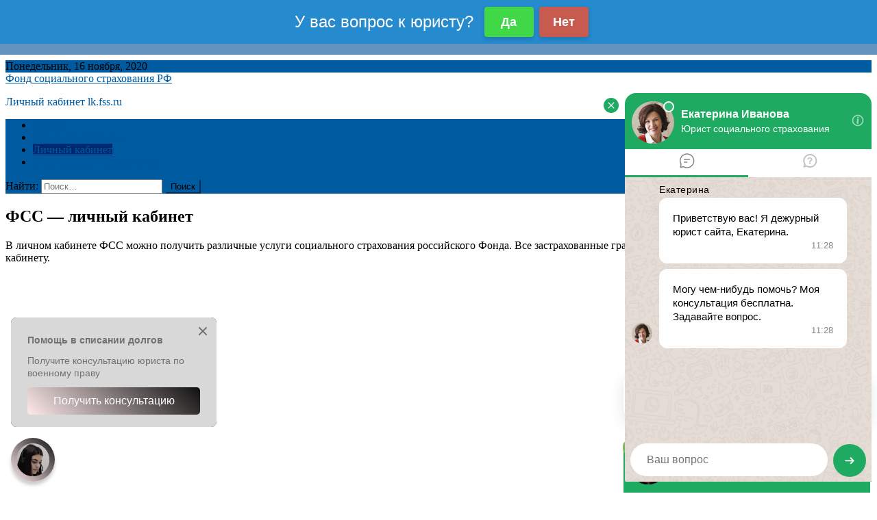

--- FILE ---
content_type: text/html; charset=utf-8
request_url: https://cabinet-fss.ru/
body_size: 9690
content:
<!DOCTYPE html>
<html lang="ru-RU">
<head>
  <meta charset="UTF-8">
  <meta name="viewport" content="width=device-width, initial-scale=1">
  <link rel="profile" href="https://gmpg.org/xfn/11">
  <title>ФСС личный кабинет — войти в личный кабинет страхователя</title>
  <meta name="description" content="Личный кабинет ФСС страхователя и застрахованного. Регистрация электронного личного кабинета на lk.fss.ru. Подробные инструкции по входу в личный кабинет.">
  <script type="application/ld+json" class="aioseop-schema">
  {"@context":"https://schema.org","@graph":[{"@type":"Organization","@id":"https://cabinet-fss.ru/#organization","url":"https://cabinet-fss.ru/","name":"Фонд социального страхования РФ","sameAs":[]},{"@type":"WebSite","@id":"https://cabinet-fss.ru/#website","url":"https://cabinet-fss.ru/","name":"Фонд социального страхования РФ","publisher":{"@id":"https://cabinet-fss.ru/#organization"}},{"@type":"WebPage","@id":"https://cabinet-fss.ru#webpage","url":"https://cabinet-fss.ru","inLanguage":"ru-RU","name":"Фонд социального страхования РФ","isPartOf":{"@id":"https://cabinet-fss.ru/#website"},"breadcrumb":{"@id":"https://cabinet-fss.ru#breadcrumblist"},"description":"Личный кабинет ФСС страхователя и застрахованного. Регистрация электронного личного кабинета на lk.fss.ru. Подробные инструкции по входу в личный кабинет.","datePublished":"2019-07-03T08:02:09+03:00","dateModified":"2020-04-24T09:02:47+03:00","about":{"@id":"https://cabinet-fss.ru/#organization"}},{"@type":"BreadcrumbList","@id":"https://cabinet-fss.ru#breadcrumblist","itemListElement":[{"@type":"ListItem","position":1,"item":{"@type":"WebPage","@id":"https://cabinet-fss.ru/","url":"https://cabinet-fss.ru/","name":"ФСС личный кабинет — войти в личный кабинет страхователя"}}]}]}
  </script>
  <link rel='dns-prefetch' href='//fonts.googleapis.com'>
  <link rel="alternate" type="application/rss+xml" title="Фонд социального страхования РФ &raquo; Лента" href="/feed/">
  <link rel="alternate" type="application/rss+xml" title="Фонд социального страхования РФ &raquo; Лента комментариев" href="/comments/feed/">
  <link rel="stylesheet" type="text/css" href="/wp-content/cache/wpfc-minified/79xpz36k/26xh0.css" media="all">
  <link rel='stylesheet' id='news-portal-fonts-css' href='https://fonts.googleapis.com/css?family=Roboto+Condensed%3A300italic%2C400italic%2C700italic%2C400%2C300%2C700%7CRoboto%3A300%2C400%2C400i%2C500%2C700%7CTitillium+Web%3A400%2C600%2C700%2C300&#038;subset=latin%2Clatin-ext' type='text/css' media='all'>
  <link rel="stylesheet" type="text/css" href="/wp-content/cache/wpfc-minified/e77dd2sp/26xh0.css" media="all">
  <style id='news-portal-style-inline-css' type='text/css'>
  .category-button.np-cat-3 a{background:#00a9e0}
  .category-button.np-cat-3 a:hover{background:#0077ae}
  .np-block-title .np-cat-3{color:#00a9e0}
  .navigation .nav-links a,.bttn,button,input[type='button'],input[type='reset'],input[type='submit'],.navigation .nav-links a:hover,.bttn:hover,button,input[type='button']:hover,input[type='reset']:hover,input[type='submit']:hover,.widget_search .search-submit,.edit-link .post-edit-link,.reply .comment-reply-link,.np-top-header-wrap,.np-header-menu-wrapper,#site-navigation ul.sub-menu,#site-navigation ul.children,.np-header-menu-wrapper::before,.np-header-menu-wrapper::after,.np-header-search-wrapper .search-form-main .search-submit,.news_portal_slider .lSAction > a:hover,.news_portal_default_tabbed ul.widget-tabs li,.np-full-width-title-nav-wrap .carousel-nav-action .carousel-controls:hover,.news_portal_social_media .social-link a,.np-archive-more .np-button:hover,.error404 .page-title,#np-scrollup,.news_portal_featured_slider .slider-posts .lSAction > a:hover,div.wpforms-container-full .wpforms-form input[type='submit'],div.wpforms-container-full .wpforms-form button[type='submit'],div.wpforms-container-full .wpforms-form .wpforms-page-button,div.wpforms-container-full .wpforms-form input[type='submit']:hover,div.wpforms-container-full .wpforms-form button[type='submit']:hover,div.wpforms-container-full .wpforms-form .wpforms-page-button:hover{background:#005aa0}
  .home .np-home-icon a,.np-home-icon a:hover,#site-navigation ul li:hover > a,#site-navigation ul li.current-menu-item > a,#site-navigation ul li.current_page_item > a,#site-navigation ul li.current-menu-ancestor > a,.news_portal_default_tabbed ul.widget-tabs li.ui-tabs-active,.news_portal_default_tabbed ul.widget-tabs li:hover{background:#00286e}
  .np-header-menu-block-wrap::before,.np-header-menu-block-wrap::after{border-right-color:#00286e}
  a,a:hover,a:focus,a:active,.widget a:hover,.widget a:hover::before,.widget li:hover::before,.entry-footer a:hover,.comment-author .fn .url:hover,#cancel-comment-reply-link,#cancel-comment-reply-link:before,.logged-in-as a,.np-slide-content-wrap .post-title a:hover,#top-footer .widget a:hover,#top-footer .widget a:hover:before,#top-footer .widget li:hover:before,.news_portal_featured_posts .np-single-post .np-post-content .np-post-title a:hover,.news_portal_fullwidth_posts .np-single-post .np-post-title a:hover,.news_portal_block_posts .layout3 .np-primary-block-wrap .np-single-post .np-post-title a:hover,.news_portal_featured_posts .layout2 .np-single-post-wrap .np-post-content .np-post-title a:hover,.np-block-title,.widget-title,.page-header .page-title,.np-related-title,.np-post-meta span:hover,.np-post-meta span a:hover,.news_portal_featured_posts .layout2 .np-single-post-wrap .np-post-content .np-post-meta span:hover,.news_portal_featured_posts .layout2 .np-single-post-wrap .np-post-content .np-post-meta span a:hover,.np-post-title.small-size a:hover,#footer-navigation ul li a:hover,.entry-title a:hover,.entry-meta span a:hover,.entry-meta span:hover,.np-post-meta span:hover,.np-post-meta span a:hover,.news_portal_featured_posts .np-single-post-wrap .np-post-content .np-post-meta span:hover,.news_portal_featured_posts .np-single-post-wrap .np-post-content .np-post-meta span a:hover,.news_portal_featured_slider .featured-posts .np-single-post .np-post-content .np-post-title a:hover{color:#005aa0}
  .navigation .nav-links a,.bttn,button,input[type='button'],input[type='reset'],input[type='submit'],.widget_search .search-submit,.np-archive-more .np-button:hover{border-color:#005aa0}
  .comment-list .comment-body,.np-header-search-wrapper .search-form-main{border-top-color:#005aa0}
  .np-header-search-wrapper .search-form-main:before{border-bottom-color:#005aa0}
  @media (max-width:768px){#site-navigation,.main-small-navigation li.current-menu-item > .sub-toggle i{background:#005aa0 !important}}
  .site-title a,.site-description{color:#005aa0}
  </style>
  <link rel="stylesheet" type="text/css" href="/wp-content/cache/wpfc-minified/qlf9n96j/26xh0.css" media="all">
  <style id='addtoany-inline-css' type='text/css'>
  @media screen and (max-width:980px){
  .a2a_floating_style.a2a_vertical_style{display:none;}
  }
  </style>
  <script src='/wp-content/cache/wpfc-minified/g4m92gm5/26xh0.js' type="text/javascript"></script>
  <link rel="https://api.w.org/" href="/wp-json/">
  <link rel="alternate" type="application/json" href="/wp-json/wp/v2/pages/6">
  <link rel="EditURI" type="application/rsd+xml" title="RSD" href="/xmlrpc.php?rsd">
  <link rel="wlwmanifest" type="application/wlwmanifest+xml" href="/wp-includes/wlwmanifest.xml">
  <link rel="canonical" href="/">
  <link rel='shortlink' href='/'>
  <link rel="alternate" type="application/json+oembed" href="/wp-json/oembed/1.0/embed?url=https%3A%2F%2Fcabinet-fss.ru%2F">
  <link rel="alternate" type="text/xml+oembed" href="/wp-json/oembed/1.0/embed?url=https%3A%2F%2Fcabinet-fss.ru%2F&#038;format=xml">
  <script data-cfasync="false">
  window.a2a_config=window.a2a_config||{};a2a_config.callbacks=[];a2a_config.overlays=[];a2a_config.templates={};a2a_localize = {
  Share: "Отправить",
  Save: "Сохранить",
  Subscribe: "Подписаться",
  Email: "E-mail",
  Bookmark: "В закладки!",
  ShowAll: "Показать все",
  ShowLess: "Показать остальное",
  FindServices: "Найти сервис(ы)",
  FindAnyServiceToAddTo: "Найти сервис и добавить",
  PoweredBy: "Работает на",
  ShareViaEmail: "Поделиться по электронной почте",
  SubscribeViaEmail: "Подписаться по электронной почте",
  BookmarkInYourBrowser: "Добавить в закладки",
  BookmarkInstructions: "Нажмите Ctrl+D или \u2318+D, чтобы добавить страницу в закладки",
  AddToYourFavorites: "Добавить в Избранное",
  SendFromWebOrProgram: "Отправлять с любого email-адреса или email-программы",
  EmailProgram: "Почтовая программа",
  More: "Подробнее&#8230;",
  ThanksForSharing: "Спасибо, что поделились!",
  ThanksForFollowing: "Спасибо за подписку!"
  };
  (function(d,s,a,b){a=d.createElement(s);b=d.getElementsByTagName(s)[0];a.async=1;a.src="https://static.addtoany.com/menu/page.js";b.parentNode.insertBefore(a,b);})(document,"script");
  </script> <noscript>
  <div></div></noscript>
  <script async src="https://pagead2.googlesyndication.com/pagead/js/adsbygoogle.js"></script>
  <script>
  (adsbygoogle = window.adsbygoogle || []).push({
  google_ad_client: "ca-pub-4268455710314501",
  enable_page_level_ads: true
  });
  </script>
</head>
<body>
  <div class="pravoved-ru-widget pravoved-ru-widget--auto" data-widget="chat" data-partner-id="a9d73bb0f9721179889dfd1c232fa447" data-theme-custom-color1="#507cac" data-position="right" data-offset-side="8" data-operator-description="Юрист социального страхования" data-operator-name="Екатерина" data-operator-surname="Иванова" data-mobile-version-client="small" data-operator-avatar="/images/avatars/10.png"></div>
  <script type="text/javascript">
  ;(function (w, d){if(!document.getElementById("pravoved-ru-loader")){var a=document.createElement("script");a.id="pravoved-ru-loader";a.async=true;a.src="https://widget.cpa.legalaxy.com/js/loader.min.js";d.body.appendChild(a);}}(window, document));
  </script>
  <div id="page" class="site">
    <div class="np-top-header-wrap">
      <div class="mt-container">
        <div class="np-top-left-section-wrapper">
          <div class="date-section">
            Понедельник, 16 ноября, 2020
          </div>
        </div>
        <div class="np-top-right-section-wrapper">
          <div class="mt-social-icons-wrapper">
            <span class="social-link"><i class="fa fa-vimeo"></i></span><span class="social-link"><i class="fa fa-facebook-square"></i></span>
          </div>
        </div>
      </div>
    </div>
    <header id="masthead" class="site-header" role="banner">
      <div class="np-logo-section-wrapper">
        <div class="mt-container">
          <div class="site-branding">
            <div class="site-title">
              <a href="/" rel="home">Фонд социального страхования РФ</a>
            </div>
            <p class="site-description">Личный кабинет lk.fss.ru</p>
          </div>
          <div class="np-header-ads-area"></div>
        </div>
      </div>
      <div id="np-menu-wrap" class="np-header-menu-wrapper">
        <div class="np-header-menu-block-wrap">
          <div class="mt-container">
            <div class="np-home-icon">
              <a href="/" rel="home"><i class="fa fa-home"></i></a>
            </div><a href="javascript:void(0)" class="menu-toggle hide"><i class="fa fa-navicon"></i></a>
            <nav id="site-navigation" class="main-navigation" role="navigation">
              <div class="menu-menyu-container">
                <ul id="primary-menu" class="menu">
                  <li id="menu-item-22" class="menu-item menu-item-type-taxonomy menu-item-object-category menu-item-22">
                    <a href="/category/uslugi/">Услуги</a>
                  </li>
                  <li id="menu-item-21" class="menu-item menu-item-type-post_type menu-item-object-post menu-item-21">
                    <a href="/funkczii-elektronnogo-kabineta/">Функции кабинета</a>
                  </li>
                  <li id="menu-item-15" class="menu-item menu-item-type-post_type menu-item-object-page menu-item-home current-menu-item page_item page-item-6 current_page_item menu-item-15">
                    <a href="/" aria-current="page">Личный кабинет</a>
                  </li>
                  <li id="menu-item-27" class="menu-item menu-item-type-post_type menu-item-object-post menu-item-27">
                    <a href="/elektronnyj-bolnichnyj-list/">Электронный больничный</a>
                  </li>
                </ul>
              </div>
            </nav>
            <div class="np-header-search-wrapper">
              <span class="search-main"><i class="fa fa-search"></i></span>
              <div class="search-form-main np-clearfix">
                <form role="search" method="get" class="search-form" action="https://cabinet-fss.ru/">
                  <label><span class="screen-reader-text">Найти:</span> <input type="search" class="search-field" placeholder="Поиск&hellip;" value="" name="s"></label> <input type="submit" class="search-submit" value="Поиск">
                </form>
              </div>
            </div>
          </div>
        </div>
      </div>
    </header>
    <div id="content" class="site-content">
      <div class="mt-container">
        <div id="primary" class="content-area">
          <main id="main" class="site-main" role="main">
            <article id="post-6" class="post-6 page type-page status-publish hentry">
              <header class="entry-header">
                <h1 class="entry-title">ФСС — личный кабинет</h1>
              </header>
              <div class="entry-content">
                <p>В личном кабинете ФСС можно получить различные услуги социального страхования российского Фонда. Все застрахованные граждане России могут получить доступ к личному кабинету.</p>
                <p>
                <script async src="https://pagead2.googlesyndication.com/pagead/js/adsbygoogle.js"></script><br>
                <br>
                <ins class="adsbygoogle" style="display:block" data-ad-client="ca-pub-4268455710314501" data-ad-slot="5743340214" data-ad-format="auto" data-full-width-responsive="true"></ins><br>
                <script>


                (adsbygoogle = window.adsbygoogle || []).push({});
                </script></p>
                <p>На официальном сайте ФСС для удобства пользования было создано два отдельных кабинета. Один из них предназначен для физических лиц, а другой – для юридических. Рассмотрим в нашей статье два вида личных кабинетов фонда социального страхования.</p>
                <p></p>
                <div id="yandex_rtb_R-A-564394-1"></div>
                <p></p>
                <p><img loading="lazy" class="aligncenter size-full wp-image-7" src="/wp-content/uploads/2019/07/fss-lichnyj-kabinet-1.jpg" alt="" width="630" height="284" srcset="/wp-content/uploads/2019/07/fss-lichnyj-kabinet-1.jpg 630w, /wp-content/uploads/2019/07/fss-lichnyj-kabinet-1-300x135.jpg 300w" sizes="(max-width: 630px) 100vw, 630px"></p>
                <p>В личном кабинете можно воспользоваться следующими услугами:</p>
                <ol>
                  <li>Расчет примерной стоимости, которую вам должны выплатить по листку нетрудоспособности. Сделать это можно при помощи онлайн-калькулятора.</li>
                  <li>Получение информации о больничных листах. А также их можно распечатать.</li>
                  <li>Просмотр сведений о пособиях и прямых выплатах, справки которых можно распечатать.</li>
                  <li>Просматривать данные о родовых сертификатах.</li>
                  <li>Получать сведения о заявках на получение технических средств, программ реабилитации и санаторное лечение.</li>
                  <li>Подать запрос в ФСС и найти его в удобной форме поиска.</li>
                </ol>
                <h2>Как выполнить вход в личный кабинет ФСС</h2>
                <p>Для входа в личный кабинет потребуется ввести логин и пароль. Если вы получили пароль единой системы аутентификации и идентификации, то можете сразу открыть личный кабинет.</p>
                <h2>Вход для зарегистрированных пользователей</h2>
                <p>Если вы ранее прошли процесс регистрации, то никаких проблем не возникнет. На главной странице сайта ФСС нужно выбрать «Кабинет застрахованного» и затем нажать на ссылку «Вход в кабинет ФСС». У вас откроется поле ввода логина и пароля.</p>
                <p><img loading="lazy" class="aligncenter size-full wp-image-8" src="/wp-content/uploads/2019/07/fss-lichnyj-kabinet-2.jpg" alt="" width="630" height="603" srcset="/wp-content/uploads/2019/07/fss-lichnyj-kabinet-2.jpg 630w, /wp-content/uploads/2019/07/fss-lichnyj-kabinet-2-300x287.jpg 300w" sizes="(max-width: 630px) 100vw, 630px"></p>
                <p>Войти в личный кабинет можно разными способами:</p>
                <ol>
                  <li>По адресу электронной почты.</li>
                  <li>По номеру СНИЛС.</li>
                  <li>По номеру телефона.</li>
                  <li>При помощи электронной подписи.</li>
                </ol>
                <p>Для зарегистрированных пользователей сайта Госуслуг доступны первые 3 варианта. Для логина можно использовать телефон, номер СНИЛС или адрес электронный почты, а в качестве пароля подойдет ваш пароль от сайта Госуслуг. Дополнительно регистрироваться на сайте ФСС не требуется.</p>
                <p>Для получения электронных услуг часто требуется подписывать документы в режиме онлайн. Для этого требуется электронная подпись, которая представляет собой специальный щифр. Подпись необходима как для юридических, так и для физических лиц. При регистрации на портале Госуслуг можно создать самостоятельно подпись. Она понадобится для входа в личный кабинет ФСС.</p>
                <p>После заполнения всех полей следует нажать «Вход» и у вас откроется страничка личного кабинета.</p>
                <p><img loading="lazy" class="aligncenter size-full wp-image-9" src="/wp-content/uploads/2019/07/fss-lichnyj-kabinet-3.jpg" alt="" width="630" height="363" srcset="/wp-content/uploads/2019/07/fss-lichnyj-kabinet-3.jpg 630w, /wp-content/uploads/2019/07/fss-lichnyj-kabinet-3-300x173.jpg 300w" sizes="(max-width: 630px) 100vw, 630px"></p>
                <h2>Как зарегистрироваться в ФСС?</h2>
                <p>Если вы еще не зарегистрированы на портале Госуслуг, то придется пройти процесс регистрации. Кроме этого требуется подтвердить регистрацию и получить пароль в центре регистрации ЕСИА. Например, почтовое отделение, «Ростелеком», МФЦ и другие центры вашего города. Полный список можно найти на сайте Госуслуг.</p>
                <p>Далее нужно выполнить аналогичные действия. Открыть раздел личного кабинета ФСС для физических лиц. Затем ввести в поле логина адрес, почты, СНИЛС или номер телефона. Пароль нужно ввести тот, который вы получили. Таким образом, можно попасть в личный кабинет ФСС через сайт Госуслуги.</p>
                <h2>Как посмотреть личные данные в личном кабинете ФСС</h2>
                <p>Для просмотра данных нужно открыть кнопку с тремя точками в верхнем правом углу.</p>
                <p><img loading="lazy" class="aligncenter size-full wp-image-10" src="/wp-content/uploads/2019/07/fss-lichnyj-kabinet-4.jpg" alt="" width="1024" height="474" srcset="/wp-content/uploads/2019/07/fss-lichnyj-kabinet-4.jpg 1024w, /wp-content/uploads/2019/07/fss-lichnyj-kabinet-4-300x139.jpg 300w, /wp-content/uploads/2019/07/fss-lichnyj-kabinet-4-768x356.jpg 768w" sizes="(max-width: 1024px) 100vw, 1024px"></p>
                <p>Вы увидите меню с личными данными:</p>
                <ul>
                  <li>Фамилию, имя и отчество;</li>
                  <li>Пол;</li>
                  <li>Паспортные данные;</li>
                  <li>СНИЛС;</li>
                  <li>Контакты;</li>
                  <li>Информацию по льготам и инвалидности.</li>
                </ul>
                <p>Редактировать данные в личном кабинете нельзя, их можно только просматривать. На основании данных ФСС заносится вся информация в личный кабинет. Для изменения данных необходимо самостоятельно обратиться в Фонд с документами.</p>
                <h2>Выход из личного кабинета ФСС</h2>
                <p>Для выхода требуется нажать на троеточие в верхнем правом углу и кликнуть на кнопку «Выйти».</p>
                <h2>Просмотр данных больничного в ФСС</h2>
                <p>В главном меню можно найти «Листок нетрудоспособности». Главные поля:</p>
                <ol>
                  <li>Дата выдачи.</li>
                  <li>Номер ЭЛН.</li>
                  <li>Изменения первичного кода и коды нетрудоспособности.</li>
                  <li>Название медицинской организации.</li>
                  <li>Группа инвалидности.</li>
                  <li>Нарушение режима.</li>
                  <li>Даты пребывания в стационаре.</li>
                  <li>О дате постановки на учет по беременности.</li>
                  <li>Уход за родственником: фамилия, имя и отчество родственника, возраст и родственная связь.</li>
                  <li>Направления и свидетельства о прохождении медицинско-санитарной экспертизы.</li>
                  <li>Медицинский отвод от работы: дата, ФИО врача и лечебное учреждение.</li>
                </ol>
                <p>Необходимо выбрать «Листки нетрудоспособности» и посмотреть список.</p>
                <p><img loading="lazy" class="aligncenter size-full wp-image-11" src="/wp-content/uploads/2019/07/fss-lichnyj-kabinet-5.jpg" alt="" width="630" height="416" srcset="/wp-content/uploads/2019/07/fss-lichnyj-kabinet-5.jpg 630w, /wp-content/uploads/2019/07/fss-lichnyj-kabinet-5-300x198.jpg 300w" sizes="(max-width: 630px) 100vw, 630px"></p>
                <p>Для более быстрого просмотра можно открыть фильтры (место работы, дата больничного и т.д.). Для печати больничного листа нужно нажать «Печать».</p>
                <h2>Сведения по выплатам и пособиям в личном кабинете ФСС</h2>
                <p>В журнале можно найти всю информацию по пособиям, которые назначали застрахованному лицу. Для того чтобы посмотреть журнал, необходимо открыть на странице сервисов раздел «Пособия и выплаты». При помощи фильтров можно произвести поиск.</p>
                <p>Можно узнать по какому поводу и сколько денег вам начислили, а также данные по расчету пособия. Для этого нужно открыть пункт «Расчет пособия».</p>
                <h2>Как посмотреть заявления в ФСС</h2>
                <p>В данном разделе личного кабинета можно посмотреть все заявления на пособия, которые вы подавали в Фонд. В личном кабинете ФСС находится такая информация:</p>
                <ul>
                  <li>Банковские данные;</li>
                  <li>Фамилия, имя и отчество, прописка, номер паспорта и т.д.;</li>
                  <li>Данные об уполномоченном представителе. Это относится к тем, кто получает пособие на ребенка или недееспособного взрослого.</li>
                </ul>
                <h2>Расчет пособия в личном кабинете</h2>
                <p>В личном кабинете в разделе «Расчет пособия» есть вся нужная информация, которой пользуются при расчете пособий: тип пособия, зарплата, районный коэффициент, должностной оклад, дата начала и окончания трудового договора, а также сумма. Все данные можно распечатать.</p>
                <h2>Социальный ПИН ФСС</h2>
                <p>ПИН – график плановой замены технического средства реабилитации для людей с инвалидностью. Расшифровывается он как персональный информационный навигатор. В личном кабинете находится информация о плановых мероприятиях по замене ТСР, а также исполненные заявки.</p>
                <h2>Как подать заявку на санаторно-курортное лечение через ФСС</h2>
                <p>В разделе «Санаторно-курортное лечение» можно найти список путевок и заявок на СКЛ. Для получения информации об обеспечении путевки необходимо открыть номер заявки.</p>
                <p><img loading="lazy" class="aligncenter size-full wp-image-12" src="/wp-content/uploads/2019/07/fss-lichnyj-kabinet-6.jpg" alt="" width="550" height="475" srcset="/wp-content/uploads/2019/07/fss-lichnyj-kabinet-6.jpg 550w, /wp-content/uploads/2019/07/fss-lichnyj-kabinet-6-300x259.jpg 300w" sizes="(max-width: 550px) 100vw, 550px"></p>
                <p>Кроме этого в данном разделе можно узнать номер очереди на санаторно-курортное лечение. В личном кабинете можно посмотреть данные о выплатах по несчастным и страховым случаям.</p>
                <h2>Родовые сертификаты</h2>
                <p>В главном меню личного кабинета нужно открыть раздел «Родовые сертификаты». У вас откроется список сертификатов и вся информация по ним.</p>
                <h2>Как отправить запрос</h2>
                <p>В личном кабинете есть два варианта отправить запрос:</p>
                <ol>
                  <li>Нажмите на имя пользователя в правом верхнем углу и откройте «Запросы в Фонд». Для того чтобы сделать запрос, нужно нажать «Новый запрос».</li>
                  <li>Нажмите кнопку «Создать» и выберите функцию из предложенного списка.</li>
                </ol>
                <p><img loading="lazy" class="aligncenter size-full wp-image-13" src="/wp-content/uploads/2019/07/fss-lichnyj-kabinet-7.jpg" alt="" width="550" height="469" srcset="/wp-content/uploads/2019/07/fss-lichnyj-kabinet-7.jpg 550w, /wp-content/uploads/2019/07/fss-lichnyj-kabinet-7-300x256.jpg 300w" sizes="(max-width: 550px) 100vw, 550px"></p>
                <p>Необходимо заполнить все поля и указать тему запроса, а также нужно написать текст обращения. Кроме этого если есть документы, их нужно загрузить. В раздел «Ответ от Фонда» придет ответ. Но ответ может прийти по электронной почте.</p>
                <p>Личный кабинет ФСС является удобным сервисом, который полностью заменяет посещение Фонда социального страхования.</p>
              </div>
            </article>
          </main>
        </div>
        <aside id="secondary" class="widget-area" role="complementary">
          <section id="text-2" class="widget widget_text">
            <h4 class="widget-title">Личный кабинет ФСС</h4>
            <div class="textwidget">
              <p><img loading="lazy" class="aligncenter wp-image-16 size-full" title="Вход в личный кабинет ФСС" src="/wp-content/uploads/2019/07/lichnyj-kabinet.png" alt="Войти в личный кабинет ФСС" width="280" height="82"></p>
            </div>
          </section>
          <section id="search-2" class="widget widget_search">
            <form role="search" method="get" class="search-form" action="https://cabinet-fss.ru/">
              <label><span class="screen-reader-text">Найти:</span> <input type="search" class="search-field" placeholder="Поиск&hellip;" value="" name="s"></label> <input type="submit" class="search-submit" value="Поиск">
            </form>
          </section>
          <section id="recent-posts-2" class="widget widget_recent_entries">
            <h4 class="widget-title">Свежие записи</h4>
            <ul>
              <li>
                <a href="/elektronnyj-bolnichnyj-list/">Электронный больничный лист</a>
              </li>
              <li>
                <a href="/funkczii-elektronnogo-kabineta/">Функции электронного кабинета</a>
              </li>
            </ul>
          </section>
        </aside>
      </div>
    </div>
    <footer id="colophon" class="site-footer" role="contentinfo">
      <div class="bottom-footer np-clearfix">
        <div class="mt-container">
          <div class="site-info">
            <span class="np-copyright-text"></span> <a style="color:#FFF" href="/">ФСС - личный кабинет</a> © Информационный портал по личному кабинету Фонда социального страхования.
          </div>
          <nav id="footer-navigation" class="footer-navigation" role="navigation"></nav>
        </div>
      </div>
    </footer>
    <div id="np-scrollup" class="animated arrow-hide">
      <i class="fa fa-chevron-up"></i>
    </div>
  </div>
  <div class="a2a_kit a2a_kit_size_32 a2a_floating_style a2a_vertical_style" style="left:0px;top:350px;background-color:transparent;"></div>
  <script type='text/javascript' src='/wp-content/themes/news-portal/assets/js/navigation.js?ver=1.1.14' id='news-portal-navigation-js'></script> 
  <script type='text/javascript' src='/wp-content/themes/news-portal/assets/library/sticky/jquery.sticky.js?ver=20150416' id='jquery-sticky-js'></script> 
  <script type='text/javascript' src='/wp-content/themes/news-portal/assets/library/sticky/sticky-setting.js?ver=20150309' id='np-sticky-menu-setting-js'></script> 
  <script type='text/javascript' src='/wp-content/themes/news-portal/assets/js/skip-link-focus-fix.js?ver=1.1.14' id='news-portal-skip-link-focus-fix-js'></script> 
  <script type='text/javascript' src='/wp-content/themes/news-portal/assets/library/lightslider/js/lightslider.min.js?ver=1.1.6' id='lightslider-js'></script> 
  <script type='text/javascript' src='/wp-includes/js/jquery/ui/core.min.js?ver=1.11.4' id='jquery-ui-core-js'></script> 
  <script type='text/javascript' src='/wp-includes/js/jquery/ui/widget.min.js?ver=1.11.4' id='jquery-ui-widget-js'></script> 
  <script type='text/javascript' src='/wp-includes/js/jquery/ui/tabs.min.js?ver=1.11.4' id='jquery-ui-tabs-js'></script> 
  <script type='text/javascript' src='/wp-content/themes/news-portal/assets/js/np-custom-scripts.js?ver=1.1.14' id='news-portal-custom-script-js'></script> 
  <script type='text/javascript' src='/wp-includes/js/wp-embed.min.js?ver=5.5.3' id='wp-embed-js'></script>
<script defer src="https://static.cloudflareinsights.com/beacon.min.js/vcd15cbe7772f49c399c6a5babf22c1241717689176015" integrity="sha512-ZpsOmlRQV6y907TI0dKBHq9Md29nnaEIPlkf84rnaERnq6zvWvPUqr2ft8M1aS28oN72PdrCzSjY4U6VaAw1EQ==" data-cf-beacon='{"version":"2024.11.0","token":"a3e3b3f0844a43f0a664ceccfd100bd1","r":1,"server_timing":{"name":{"cfCacheStatus":true,"cfEdge":true,"cfExtPri":true,"cfL4":true,"cfOrigin":true,"cfSpeedBrain":true},"location_startswith":null}}' crossorigin="anonymous"></script>
</body>
</html>


--- FILE ---
content_type: text/html; charset=utf-8
request_url: https://www.google.com/recaptcha/api2/aframe
body_size: 269
content:
<!DOCTYPE HTML><html><head><meta http-equiv="content-type" content="text/html; charset=UTF-8"></head><body><script nonce="r-H7Fu5yHJwG3zsXWd0GCQ">/** Anti-fraud and anti-abuse applications only. See google.com/recaptcha */ try{var clients={'sodar':'https://pagead2.googlesyndication.com/pagead/sodar?'};window.addEventListener("message",function(a){try{if(a.source===window.parent){var b=JSON.parse(a.data);var c=clients[b['id']];if(c){var d=document.createElement('img');d.src=c+b['params']+'&rc='+(localStorage.getItem("rc::a")?sessionStorage.getItem("rc::b"):"");window.document.body.appendChild(d);sessionStorage.setItem("rc::e",parseInt(sessionStorage.getItem("rc::e")||0)+1);localStorage.setItem("rc::h",'1762514938128');}}}catch(b){}});window.parent.postMessage("_grecaptcha_ready", "*");}catch(b){}</script></body></html>

--- FILE ---
content_type: application/javascript; charset=utf-8
request_url: https://widget.info-app5shs.ru/js/18.b901c3ec.chunk.js
body_size: 4944
content:
(window.webpackJsonpFeedot=window.webpackJsonpFeedot||[]).push([[18],{380:function(t,n,o){"use strict";o.r(n),o.d(n,"WidgetQuizPopup",function(){return r});var c=o(21),f=o(10),n=o(381),l=o(100),e=o(28);function i(t){return(i="function"==typeof Symbol&&"symbol"==typeof Symbol.iterator?function(t){return typeof t}:function(t){return t&&"function"==typeof Symbol&&t.constructor===Symbol&&t!==Symbol.prototype?"symbol":typeof t})(t)}function s(t,n,o){return(n=u(n))in t?Object.defineProperty(t,n,{value:o,enumerable:!0,configurable:!0,writable:!0}):t[n]=o,t}function p(t,n){for(var o=0;o<n.length;o++){var e=n[o];e.enumerable=e.enumerable||!1,e.configurable=!0,"value"in e&&(e.writable=!0),Object.defineProperty(t,u(e.key),e)}}function u(t){t=function(t,n){if("object"!==i(t)||null===t)return t;var o=t[Symbol.toPrimitive];if(void 0===o)return("string"===n?String:Number)(t);o=o.call(t,n||"default");if("object"!==i(o))return o;throw new TypeError("@@toPrimitive must return a primitive value.")}(t,"string");return"symbol"===i(t)?t:String(t)}function d(){return(d="undefined"!=typeof Reflect&&Reflect.get?Reflect.get.bind():function(t,n,o){var e=function(t,n){for(;!Object.prototype.hasOwnProperty.call(t,n)&&null!==(t=y(t)););return t}(t,n);if(e)return(e=Object.getOwnPropertyDescriptor(e,n)).get?e.get.call(arguments.length<3?t:o):e.value}).apply(this,arguments)}function b(t,n){return(b=Object.setPrototypeOf?Object.setPrototypeOf.bind():function(t,n){return t.__proto__=n,t})(t,n)}function h(o){var e=function(){if("undefined"==typeof Reflect||!Reflect.construct)return!1;if(Reflect.construct.sham)return!1;if("function"==typeof Proxy)return!0;try{return Boolean.prototype.valueOf.call(Reflect.construct(Boolean,[],function(){})),!0}catch(t){return!1}}();return function(){var t,n=y(o),n=(t=e?(t=y(this).constructor,Reflect.construct(n,arguments,t)):n.apply(this,arguments),this);if(t&&("object"===i(t)||"function"==typeof t))return t;if(void 0!==t)throw new TypeError("Derived constructors may only return object or undefined");return m(n)}}function m(t){if(void 0===t)throw new ReferenceError("this hasn't been initialised - super() hasn't been called");return t}function y(t){return(y=Object.setPrototypeOf?Object.getPrototypeOf.bind():function(t){return t.__proto__||Object.getPrototypeOf(t)})(t)}var r=function(t){var n=a;if("function"!=typeof t&&null!==t)throw new TypeError("Super expression must either be null or a function");n.prototype=Object.create(t&&t.prototype,{constructor:{value:n,writable:!0,configurable:!0}}),Object.defineProperty(n,"prototype",{writable:!1}),t&&b(n,t);var o,r=h(a);function a(t){var n,o,e,i,p,u;if(this instanceof a)return n=(i=m(t=r.call(this,t))).configurator,o=i.settings,e=i.options,i=i.translate,p=(u=t.elements).$quizContainer,u=u.$popup,t.state={isModalShown:!1,minimalUIOffset:0},t.quiz=new l.WidgetQuiz({context:p,scrollContext:u,configurator:n,translate:i,options:{asComponent:!0,policyFreezeScroll:!1,metric:e.metric,splitTest:e.splitTest}}),t.configurator.isBFLSplitEnabled&&t.quiz.configurator.override({isBFLSplitEnabled:!0},!0),t.quiz.settings.override({recaptcha:o.recaptcha}),t;throw new TypeError("Cannot call a class as a function")}return n=a,(t=[{key:"createSplitTests",value:function(){var n=this;if(!e.a[this.configurator.partnerId])return{"CPALG-8257":{from:0,to:100,variants:3,run:function(t){t.variant<2||n.configurator.override({isBFLSplitEnabled:!0})}}}}},{key:"prepare",value:function(){var n=this,t=(d(y(a.prototype),"prepare",this).call(this),this.constants.HITS),o=(this.initPopup(),this.hit(t.VIEW),this.state.balloonTimeout=setTimeout(function(){n.showBalloon(!0)},5e3),this.quiz.prepare(),this.initButton(),window.FEEDOT.events.minimalUI(function(t){n.state.minimalUIOffset=t?48:0,n.updateOffset()}));this.addDestroyCallback(function(){return o()})}},{key:"initButton",value:function(){var t=this,n=this.state,o=this.configurator,e=this.quiz,i=this.elements,p=i.$buttonAvatar,u=i.$balloonTitle,r=i.$balloonText,a=i.$button,l=i.$balloonButton,i=i.$balloonClose;a.addClass("quiz-popup-button--shown"),o.sync("operatorAvatar",function(t){t=t.value;n.animatedAvatar&&(n.animatedAvatar.destroy(),n.animatedAvatar=null),c.a.isAnimatedLoop(t)?n.animatedAvatar=c.a.initAvatar(p,t,"left",100,o):p.css({backgroundImage:"url('".concat(Object(f.a)(t),"')")})}),o.sync("operatorDescription",function(t){t=t.value;u.text(t)}),o.sync("operatorButtonText",function(t){t=t.value;l.text(t)}),o.sync("categoryId",function(t){t=t.value;r.text(e.data.questions[t])}),o.sync("position",function(t){var n=t.prevValue,t=t.value;a.removeClass("quiz-popup-button--position-".concat(n)),a.addClass("quiz-popup-button--position-".concat(t)),a.css(s({left:"auto",right:"auto"},o.position,o.offsetSide))}),o.sync("offsetSide",function(t){t=t.value;a.css(s({},o.position,t))}),o.sync("offsetBottom",function(t){t=t.value;a.css({bottom:t})}),i.on("click",function(){return clearTimeout(n.balloonTimeout),t.showBalloon(!1),!1}),a.on("click",function(){return clearTimeout(n.balloonTimeout),t.showBalloon(!1),t.showPopup(!0),!1})}},{key:"initPopup",value:function(){var t=this;this.elements.$popupCloseButton.on("click",function(){return t.showPopup(!1),!1})}},{key:"showBalloon",value:function(t){this.elements.$balloon.toggleClass("hidden",!t)}},{key:"showPopup",value:function(t){var n=this.state,o=(this.quiz.start(),this.elements),e=o.$popup,o=o.$button;n.isModalShown!==t&&(n.isModalShown=t,e.toggleClass("quiz-popup-popup--shown",t),o.toggleClass("quiz-popup-button--shown",!t),t?this.freezeScroll():this.unfreezeScroll())}},{key:"updateOffset",value:function(){var t=this.state,n=this.elements.$button;t.isModalShown||n.css({marginBottom:"".concat(t.minimalUIOffset,"px")})}}])&&p(n.prototype,t),o&&p(n,o),Object.defineProperty(n,"prototype",{writable:!1}),a}(n.a)},381:function(t,n,o){"use strict";o.d(n,"a",function(){return m});var n=o(6),p=o.n(n),u=o(16),r=o(17),a=o(13),l=o(14),n=o(15),c=o(382),e=o(383),f=o.n(e);function i(t){return(i="function"==typeof Symbol&&"symbol"==typeof Symbol.iterator?function(t){return typeof t}:function(t){return t&&"function"==typeof Symbol&&t.constructor===Symbol&&t!==Symbol.prototype?"symbol":typeof t})(t)}function s(t,n){for(var o=0;o<n.length;o++){var e=n[o];e.enumerable=e.enumerable||!1,e.configurable=!0,"value"in e&&(e.writable=!0),Object.defineProperty(t,function(t){t=function(t,n){if("object"!==i(t)||null===t)return t;var o=t[Symbol.toPrimitive];if(void 0===o)return("string"===n?String:Number)(t);o=o.call(t,n||"default");if("object"!==i(o))return o;throw new TypeError("@@toPrimitive must return a primitive value.")}(t,"string");return"symbol"===i(t)?t:String(t)}(e.key),e)}}function d(t,n){return(d=Object.setPrototypeOf?Object.setPrototypeOf.bind():function(t,n){return t.__proto__=n,t})(t,n)}function b(o){var e=function(){if("undefined"==typeof Reflect||!Reflect.construct)return!1;if(Reflect.construct.sham)return!1;if("function"==typeof Proxy)return!0;try{return Boolean.prototype.valueOf.call(Reflect.construct(Boolean,[],function(){})),!0}catch(t){return!1}}();return function(){var t,n=h(o),n=(t=e?(t=h(this).constructor,Reflect.construct(n,arguments,t)):n.apply(this,arguments),this);if(t&&("object"===i(t)||"function"==typeof t))return t;if(void 0!==t)throw new TypeError("Derived constructors may only return object or undefined");if(void 0!==n)return n;throw new ReferenceError("this hasn't been initialised - super() hasn't been called")}}function h(t){return(h=Object.setPrototypeOf?Object.getPrototypeOf.bind():function(t){return t.__proto__||Object.getPrototypeOf(t)})(t)}var m=function(t){var n=i;if("function"!=typeof t&&null!==t)throw new TypeError("Super expression must either be null or a function");n.prototype=Object.create(t&&t.prototype,{constructor:{value:n,writable:!0,configurable:!0}}),Object.defineProperty(n,"prototype",{writable:!1}),t&&d(n,t);var o,e=b(i);function i(){var t=this,n=i;if(t instanceof n)return e.apply(this,arguments);throw new TypeError("Cannot call a class as a function")}return n=i,(t=[{key:"createConstants",value:function(){return{HITS:{VIEW:"view"}}}},{key:"createTemplate",value:function(){return c.a}},{key:"createStyles",value:function(){return f.a}},{key:"createElements",value:function(t){return{$quizContainer:p()("#quiz-popup__quiz-container",t),$balloon:p()("#quiz-popup-balloon",t),$balloonTitle:p()("#quiz-popup-balloon__title",t),$balloonText:p()("#quiz-popup-balloon__text",t),$balloonButton:p()("#quiz-popup-balloon__button",t),$balloonClose:p()("#quiz-popup-balloon__close",t),$button:p()("#quiz-popup-button",t),$buttonAvatar:p()("#quiz-popup-button__avatar",t),$popup:p()("#quiz-popup-popup",t),$popupCloseButton:p()("#quiz-popup-popup__close",t)}}},{key:"createSettings",value:function(){return new l.a({recaptcha:!0})}},{key:"configuratorEnsure",value:function(t){t.ensure("operatorAvatar",a.b.STRING,"animated-1"),t.ensure("operatorDescription",a.b.STRING,"Дежурный юрист"),t.ensure("operatorMessageText",a.b.STRING,"Ответьте на несколько простых вопросов и получите консультацию профессионального юриста бесплатно!"),t.ensure("operatorButtonText",a.b.STRING,"Получить консультацию"),t.ensure("categoryId",a.b.INTEGER,1),t.ensure("position",["left","right"],"left"),t.ensure("offsetSide",a.b.INTEGER,16),t.ensure("offsetBottom",a.b.INTEGER,16),t.ensure("country",["ru","ua","by","kz"],"ru"),t.ensure("isOwnWidget",a.b.BOOLEAN,!1),t.ensure("themeCustomColor1",a.b.COLOR),t.ensure("themeCustomColor2",a.b.COLOR),t.ensure("themeCustomTextInverted",a.b.COLOR),t.ensure("themeCustomButtonColor1",a.b.COLOR),t.ensure("themeCustomButtonColor2",a.b.COLOR),t.ensure("themeCustomTextInverted",a.b.COLOR),t.ensure("themeCustomDirection",a.b.DEG),t.ensure("buttonMainColor",a.b.COLOR),t.ensure("buttonForeColor",a.b.COLOR)}},{key:"attachTheme",value:function(){var t=this.context,n=this.configurator,e=p()('<style type="text/css">');p()(t).append(e),n.syncAll(["theme","themeCustomColor1","themeCustomColor2","themeCustomBackground","themeCustomDirection","themeCustomTextInverted","themeCustomText","buttonMainColor","themeCustomButtonColor1","themeCustomButtonColor2","buttonForeColor","themeCustomButtonTextInverted"],function(){var t=new u.a({parent:"#theme"}),o=Object(r.b)(n.theme);o.isDefault&&Object(r.a)(o,n,{bg1:"themeCustomColor1",bg2:"themeCustomColor2",bg6:"themeCustomBackground",d:"themeCustomDirection",tc1:"themeCustomTextInverted",tc3:"themeCustomText"}),o.btnbg1=o.bg1,o.btntc1=o.tc1,n.buttonMainColor||n.themeCustomButtonColor1||(o.btnbg2=o.bg2),o.isDefault&&Object(r.a)(o,n,{btnbg1:["buttonMainColor","themeCustomButtonColor1"],btnbg2:"themeCustomButtonColor2",btntc1:["buttonForeColor","themeCustomButtonTextInverted"]}),o.bg?(t.add([".quiz-popup-button",".quiz-popup-balloon__button"],{background:"linear-gradient(".concat(o.d,", ").concat(o.bg.map(function(t,n){return"".concat(t," ").concat(Math.ceil(100*n/(o.bg.length-1)),"%")}),")"),color:o.btntc1}),t.add(".quiz-popup-balloon__container",{background:o.bg[0]})):(t.add([".quiz-popup-button",".quiz-popup-balloon__button"],{background:o.btnbg2?"linear-gradient(".concat(o.d,", ").concat(o.btnbg1," 0%, ").concat(o.btnbg2," 100%)"):o.btnbg1,color:o.btntc1}),t.add(".quiz-popup-balloon__container",{background:o.bg1})),e.html(t.toString())})}}])&&s(n.prototype,t),o&&s(n,o),Object.defineProperty(n,"prototype",{writable:!1}),i}(n.a)},382:function(t,n,o){"use strict";o.d(n,"a",function(){return e});var e='\n<div>\n    <div id="quiz-popup-button" class="widget--quiz-popup quiz-popup-button">\n        <div id="quiz-popup-balloon" class="quiz-popup-balloon hidden">\n            <div class="quiz-popup-balloon__container">\n                <div class="quiz-popup-balloon__body">\n                    <div id="quiz-popup-balloon__title" class="quiz-popup-balloon__title"></div>\n                    <div id="quiz-popup-balloon__text" class="quiz-popup-balloon__text"></div>\n                    <a id="quiz-popup-balloon__button" class="quiz-popup-balloon__button"></a>\n                    <a id="quiz-popup-balloon__close" class="quiz-popup-balloon__close">\n                        <svg xmlns="http://www.w3.org/2000/svg" width="24" height="24" viewBox="0 0 24 24"><path id="a" d="M17.023 18.29L12 13.267 6.977 18.29 5.71 17.023 10.733 12 5.71 6.977 6.977 5.71 12 10.733l5.023-5.023 1.267 1.267L13.267 12l5.023 5.023z"/></svg>\n                    </a>\n                </div>\n            </div>\n        </div>\n        <div id="quiz-popup-button__avatar" class="quiz-popup-button__avatar"></div>\n    </div>\n\n    <div id="quiz-popup-popup" class="widget--quiz-popup quiz-popup-popup">\n        <div class="quiz-popup-popup__form">\n            <div class="quiz-popup-popup__form-inner">\n                <div id="quiz-popup__quiz-container" class="quiz-popup-popup__quiz-container"></div>\n                <a id="quiz-popup-popup__close" class="quiz-popup-popup__close" href="#close">\n                    <svg xmlns="http://www.w3.org/2000/svg" width="24" height="24" viewBox="0 0 24 24"><path id="a" d="M17.023 18.29L12 13.267 6.977 18.29 5.71 17.023 10.733 12 5.71 6.977 6.977 5.71 12 10.733l5.023-5.023 1.267 1.267L13.267 12l5.023 5.023z"/></svg>\n                </a>\n            </div>\n        </div>\n    </div>\n</div>\n'},383:function(t,n,o){(n=o(12)(!1)).push([t.i,".feedot-199e31c6ff3 .quiz-popup-balloon {\n  position: absolute;\n  bottom: 100%;\n  width: 300px;\n  text-align: left;\n  padding-bottom: 16px;\n  animation: animation-show-dropdown 0.4s both;\n  cursor: default;\n}\n\n.feedot-199e31c6ff3 .quiz-popup-balloon__container {\n  position: relative;\n  padding: 24px 24px 18px;\n  border-radius: 8px;\n  overflow: hidden;\n}\n\n.feedot-199e31c6ff3 .quiz-popup-balloon__container:before {\n  content: '';\n  position: absolute;\n  top: 0;\n  left: 0;\n  width: 100%;\n  height: 100%;\n  opacity: 0.9;\n  background: #efefef;\n}\n\n.feedot-199e31c6ff3 .quiz-popup-balloon__body {\n  position: relative;\n  z-index: 1;\n}\n\n.feedot-199e31c6ff3 .quiz-popup-balloon__title {\n  font-size: 14px;\n  font-weight: bold;\n  line-height: 1.29;\n  color: rgba(0,0,0,0.48);\n  margin-bottom: 12px;\n}\n\n.feedot-199e31c6ff3 .quiz-popup-balloon__text {\n  font-size: 14px;\n  line-height: 1.29;\n  color: rgba(0,0,0,0.48);\n}\n\n.feedot-199e31c6ff3 .quiz-popup-balloon__button {\n  position: relative;\n  display: flex;\n  align-items: center;\n  justify-content: center;\n  margin-top: 12px;\n  padding: 0 8px;\n  height: 40px;\n  border-radius: 5px;\n  text-align: center;\n  font-size: 16px;\n  font-weight: normal;\n  font-stretch: normal;\n  font-style: normal;\n  line-height: 1.5;\n  overflow: hidden;\n  cursor: pointer;\n}\n\n.feedot-199e31c6ff3 .quiz-popup-balloon__button:after {\n  display: none;\n  content: '';\n  position: absolute;\n  top: 0;\n  left: 0;\n  width: 100%;\n  height: 100%;\n  opacity: 0.1;\n  background: #fff;\n}\n\n.feedot-199e31c6ff3 .quiz-popup-balloon__button:hover:after {\n  display: block;\n}\n\n.feedot-199e31c6ff3 .quiz-popup-balloon__close {\n  display: block;\n  position: absolute;\n  top: -16px;\n  right: -16px;\n  width: 24px;\n  height: 24px;\n  text-decoration: none;\n  opacity: 0.48;\n  cursor: pointer;\n}\n\n.feedot-199e31c6ff3 .quiz-popup-balloon__close:hover {\n  opacity: 1;\n}\n\n.feedot-199e31c6ff3 .quiz-popup-button {\n  display: block;\n  position: fixed;\n  border-radius: 32px;\n  box-shadow: 0 5px 5px 0 rgba(0,0,0,0.2);\n  background-color: #ff6347;\n  font-family: Arial, sans-serif;\n  width: 64px;\n  height: 64px;\n  cursor: pointer;\n  user-select: none;\n  -webkit-tap-highlight-color: transparent;\n  border: none;\n  appearance: none;\n  opacity: 0;\n  z-index: 2147483646;\n}\n\n.feedot-199e31c6ff3 .quiz-popup-button--shown {\n  opacity: 1;\n}\n\n.feedot-199e31c6ff3 .quiz-popup-button__avatar {\n  width: 48px;\n  height: 48px;\n  margin: 8px 0 0 8px;\n  border-radius: 50%;\n  overflow: hidden;\n  background: rgba(0,0,0,0.48);\n  background-size: cover;\n}\n\n.feedot-199e31c6ff3 .quiz-popup-button--position-left .quiz-popup-balloon {\n  left: 0;\n}\n\n.feedot-199e31c6ff3 .quiz-popup-button--position-right .quiz-popup-balloon {\n  right: 0;\n}\n\n.feedot-199e31c6ff3 .quiz-popup-popup {\n  display: flex;\n  position: fixed;\n  top: 0;\n  left: 0;\n  width: 0;\n  height: 0;\n  overflow: hidden;\n  background: rgba(0,0,0,0.48);\n  box-sizing: border-box;\n  justify-content: center;\n  z-index: 2147483647;\n}\n\n.feedot-199e31c6ff3 .quiz-popup-popup__form {\n  position: relative;\n  width: 100%;\n  max-width: 824px;\n  padding: 12px;\n  box-sizing: border-box;\n  margin: auto;\n  transform: scale(0);\n  transition: transform 0.4s ease;\n}\n\n.feedot-199e31c6ff3 .quiz-popup-popup__form-inner {\n  position: relative;\n}\n\n@media (max-width: 700px) {\n  .feedot-199e31c6ff3 .quiz-popup-popup {\n    display: flex;\n    flex-direction: column;\n    background: none;\n    justify-content: normal;\n  }\n\n  .feedot-199e31c6ff3 .quiz-popup-popup__form {\n    flex: 1;\n    display: flex;\n    margin: 0;\n    padding: 0;\n  }\n\n  .feedot-199e31c6ff3 .quiz-popup-popup__form-inner,\n  .feedot-199e31c6ff3 .quiz-popup-popup__form-inner .body,\n  .feedot-199e31c6ff3 .quiz-popup-popup__quiz-container,\n  .feedot-199e31c6ff3 .quiz-popup-popup__quiz-container .body {\n    width: 100%;\n    flex: 1;\n    display: flex;\n    flex-direction: column;\n  }\n\n  .feedot-199e31c6ff3 .quiz-popup-popup__form-inner .body>.quiz,\n  .feedot-199e31c6ff3 .quiz-popup-popup__quiz-container .body>.quiz {\n    flex: 1;\n  }\n\n  .feedot-199e31c6ff3 .quiz-popup-popup__form-inner .body>.quiz .quiz__inner,\n  .feedot-199e31c6ff3 .quiz-popup-popup__quiz-container .body>.quiz .quiz__inner {\n    padding-top: 40px;\n    padding-left: 12px;\n    padding-right: 12px;\n  }\n\n  .feedot-199e31c6ff3 .quiz-popup-popup__form-inner .body>.quiz .city-popup,\n  .feedot-199e31c6ff3 .quiz-popup-popup__quiz-container .body>.quiz .city-popup {\n    position: fixed;\n  }\n}\n\n.feedot-199e31c6ff3 .quiz-popup-popup__close {\n  position: absolute;\n  right: 8px;\n  top: 8px;\n  width: 40px;\n  height: 40px;\n  opacity: 0.48;\n  -webkit-tap-highlight-color: transparent;\n  z-index: 2;\n}\n\n.feedot-199e31c6ff3 .body:not(.device-mobile) .quiz-popup-popup__close:hover {\n  opacity: 1;\n}\n\n.feedot-199e31c6ff3 .quiz-popup-popup__close svg {\n  width: 100%;\n  height: 100%;\n  fill: #000;\n}\n\n.feedot-199e31c6ff3 .quiz-popup-popup--shown {\n  width: 100%;\n  height: 100%;\n  overflow: auto;\n}\n\n.feedot-199e31c6ff3 .quiz-popup-popup--shown .quiz-popup-popup__form {\n  transform: scale(1);\n}\n\n.feedot-199e31c6ff3 .quiz-popup-popup--mobile .quiz-wrapper {\n  height: 100%;\n}\n\n.feedot-199e31c6ff3 .quiz-popup-popup--mobile .quiz-popup-popup__form {\n  display: flex;\n  flex: 1;\n  max-width: none;\n  min-height: 100%;\n  padding: 0;\n  transform: scale(1);\n}\n\n.feedot-199e31c6ff3 .quiz-popup-popup--mobile .quiz-popup-popup__form-inner {\n  border-radius: 0;\n  min-height: 100%;\n  flex: 1;\n}\n\n.feedot-199e31c6ff3 .quiz-popup-popup--mobile .quiz-popup-popup__close {\n  right: 4px;\n  top: 4px;\n  width: 40px;\n  height: 40px;\n}\n\n.feedot-199e31c6ff3 .quiz-popup-popup--mobile .quiz-popup-popup__close svg {\n  fill: #fff;\n}\n\n.feedot-199e31c6ff3 .quiz-success--shown+.quiz-popup-popup__close svg {\n  fill: #000;\n}",""]),t.exports=n}}]);

--- FILE ---
content_type: application/javascript; charset=utf-8
request_url: https://widget.info-app5shs.ru/js/0.3602e3b9.chunk.js
body_size: 15621
content:
(window.webpackJsonpFeedot=window.webpackJsonpFeedot||[]).push([[0],{144:function(e,n,t){"use strict";t.d(n,"b",function(){return r}),t.d(n,"a",function(){return i});var o={blue:{className:"blue",theme:{bg1:"#3D7AFF",bg2:null,bg3:"#fff",bg3Image:"#e7ddd4",bg4:"#fff",bg5:"#e1ffc5",bg6:"#fff",tc1:"#fff",tc2:"#000",tc3:"#000",d:"225deg"}}},r=function(){return Object.keys(o)},i=function(e){return o[e]}},253:function(e,n,t){"use strict";t.d(n,"a",function(){return y});var n=t(6),i=t.n(n),a=t(16),s=t(17),f=t(13),c=t(14),u=t(35),n=t(15),l=t(144),d=t(254),o=t(255),p=t.n(o);function r(e){return(r="function"==typeof Symbol&&"symbol"==typeof Symbol.iterator?function(e){return typeof e}:function(e){return e&&"function"==typeof Symbol&&e.constructor===Symbol&&e!==Symbol.prototype?"symbol":typeof e})(e)}function m(e,n){for(var t=0;t<n.length;t++){var o=n[t];o.enumerable=o.enumerable||!1,o.configurable=!0,"value"in o&&(o.writable=!0),Object.defineProperty(e,function(e){e=function(e,n){if("object"!==r(e)||null===e)return e;var t=e[Symbol.toPrimitive];if(void 0===t)return("string"===n?String:Number)(e);t=t.call(e,n||"default");if("object"!==r(t))return t;throw new TypeError("@@toPrimitive must return a primitive value.")}(e,"string");return"symbol"===r(e)?e:String(e)}(o.key),o)}}function h(e,n){return(h=Object.setPrototypeOf?Object.setPrototypeOf.bind():function(e,n){return e.__proto__=n,e})(e,n)}function _(t){var o=function(){if("undefined"==typeof Reflect||!Reflect.construct)return!1;if(Reflect.construct.sham)return!1;if("function"==typeof Proxy)return!0;try{return Boolean.prototype.valueOf.call(Reflect.construct(Boolean,[],function(){})),!0}catch(e){return!1}}();return function(){var e,n=g(t),n=(e=o?(e=g(this).constructor,Reflect.construct(n,arguments,e)):n.apply(this,arguments),this);if(e&&("object"===r(e)||"function"==typeof e))return e;if(void 0!==e)throw new TypeError("Derived constructors may only return object or undefined");if(void 0!==n)return n;throw new ReferenceError("this hasn't been initialised - super() hasn't been called")}}function g(e){return(g=Object.setPrototypeOf?Object.getPrototypeOf.bind():function(e){return e.__proto__||Object.getPrototypeOf(e)})(e)}var y=function(e){var n=r;if("function"!=typeof e&&null!==e)throw new TypeError("Super expression must either be null or a function");n.prototype=Object.create(e&&e.prototype,{constructor:{value:n,writable:!0,configurable:!0}}),Object.defineProperty(n,"prototype",{writable:!1}),e&&h(n,e);var t,o=_(r);function r(){var e=this,n=r;if(e instanceof n)return o.apply(this,arguments);throw new TypeError("Cannot call a class as a function")}return n=r,(e=[{key:"createMediaQuery",value:function(){return{maxWidth:[965,905,800,700,640,600,480]}}},{key:"createConstants",value:function(){return{EVENTS:{CLOSE:"CLOSE",LEAD_SENT:"LEAD_SENT"},LEAD_SOURCES:{EXIT_POPUP:"question_form",EXIT_POPUP_PHONE:"quesion_form_phone"},HITS:{VIEW:"view",SEND_CONTACTS_FORM_SUCCESS:"send_contacts_form_success",CLOSE:"close",RECAPTCHA_REQUEST_LEAD_ERROR:"recaptcha_request_lead_error"}}}},{key:"createTemplate",value:function(){return Object(d.a)(this.translate)}},{key:"createStyles",value:function(){return p.a}},{key:"createElements",value:function(e){return{$avatar:i()("#question-form__lawyer-avatar"),$avatarImage:i()("#question-form__lawyer-avatar-image, #question-form__header-lawyer-avatar-image",e),$lawyerFirstName:i()("#question-form__lawyer-first-name, #question-form__header-lawyer-first-name",e),$lawyerLastName:i()("#question-form__lawyer-last-name, #question-form__header-lawyer-last-name",e),$lawyerDescription:i()("#question-form__lawyer-description",e),$title:i()(".question-form__title",e),$subtitle:i()(".question-form__subtitle",e),$policyCol:i()("#question-form_policy-col-span",e),$policyColIcon:i()(".question-form__policy-icon",e),$sidebar:i()(".question-form__sidebar",e),$questionInput:i()("#question-form__input--question",e),$phoneInput:i()("#question-form__input--phone",e),$cityInputWrapper:i()(".question-form__input--wrapper",e),$cityInput:i()("#question-form__input--city",e),$progressBar:i()("#question-form__progress-bar",e),$progressBarTitle:i()("#question-form__progress-bar-title",e),$progressBarLine:i()("#question-form__progress-bar-line",e),$step1:i()("#question-form__step--1",e),$step2:i()("#question-form__step--2",e),$stepCaptcha:i()("#question-form__step--captcha",e),$form:i()("#question-form__form",e),$sendButton:i()("#question-form__button--send",e),$closeButton:i()(".question-form__close, .question-form__header-close",e),$policyLink:i()("#question-form__policy-link",e),$consentLink:i()("#question-form__consent-link",e),$recaptchaPolicy:i()("#recaptcha-policy",e),$policyInfo:i()(".question-form__policy-info",e),$policyAdditional:i()(".question-form__policy-additional",e),$isOwnSiteMessage:i()("#question-form__is-own-site",e),$cityError:i()("#city-error",e)}}},{key:"createSettings",value:function(){return new c.a({recaptcha:!0})}},{key:"configuratorEnsure",value:function(e){var n=Object(u.a)({referral:e.partnerId});e.ensure("exitOpen",f.b.BOOLEAN,!0),e.ensure("timeoutOpen",f.b.POSITIVE_INTEGER_OR_FALSE,!1),e.ensure("saveState",f.b.BOOLEAN,!0),e.ensure("country",["ru","ua","by"],"ru"),e.ensure("isOwnWidget",f.b.BOOLEAN,!1),e.ensure("theme",f.b.STRING),e.ensure("language",f.b.STRING),e.ensure("themeCustomColor1",f.b.COLOR),e.ensure("themeCustomColor2",f.b.COLOR),e.ensure("themeCustomBackground",f.b.COLOR),e.ensure("themeCustomTextInverted",f.b.COLOR),e.ensure("themeCustomText",f.b.COLOR),e.ensure("themeCustomDirection",f.b.DEG),e.ensure("disableAnimatedAvatar",f.b.BOOLEAN,!1),e.ensure("operatorDescription",f.b.STRING,"Дежурный юрист"),3===e.lv?(e.ensure("operatorAvatar",f.b.STRING,"animated-1"),e.ensure("operatorName",f.b.STRING,n.operatorName),e.ensure("operatorSurname",f.b.STRING,n.operatorSurname),e.ensure("operatorDescription",f.b.STRING,"Дежурный юрист")):e.disableAnimatedAvatar||"57cfead7dbae953a02754805a2f5f922"===e.partnerId?(e.ensure("operatorAvatar",f.b.STRING,"images/avatars/16.webp"),e.ensure("operatorName",f.b.STRING,"Александр"),e.ensure("operatorSurname",f.b.STRING,"Захаров"),e.fixAvatarUrl("operatorAvatar")):(e.operatorAvatar="animated-1",e.operatorName=n.operatorName,e.operatorSurname=n.operatorSurname)}},{key:"attachTheme",value:function(){var e=this.context,o=this.configurator,r=(this.settings,i()('<style type="text/css">'));i()(e).append(r),o.syncAll(["theme","themeCustomColor1","themeCustomColor2","themeCustomBackground","themeCustomDirection","themeCustomTextInverted","themeCustomText","themeBarBackgroundColor"],function(){var e=new a.a({parent:"#theme"}),n=Object(l.a)(o.theme),t=n?n.theme:Object(s.b)(o.theme);t.isDefault&&Object(s.a)(t,o,{bg1:"themeCustomColor1",bg2:"themeCustomColor2",bg3:"themeCustomBackground",d:"themeCustomDirection",tc1:"themeCustomTextInverted",tc2:"themeCustomText"}),t.bg?e.add([".question-form__lawyer-avatar",".question-form__header-lawyer-avatar",".question-form__button",".button"],{background:"linear-gradient(".concat(t.d,", ").concat(t.bg.map(function(e,n){return"".concat(e," ").concat(Math.ceil(100*n/(t.bg.length-1)),"%")}),")")}):e.add([".question-form__lawyer-avatar",".question-form__header-lawyer-avatar",".question-form__button",".button"],{background:t.bg2?"linear-gradient(".concat(t.d,", ").concat(t.bg1," 0%, ").concat(t.bg2," 100%)"):t.bg1}),e.add(".question-form__policy-icon",{fill:t.bg1}),r.html(e.toString())})}}])&&m(n.prototype,e),t&&m(n,t),Object.defineProperty(n,"prototype",{writable:!1}),r}(n.a)},254:function(e,n,t){"use strict";function o(e,n){return function(e){if(Array.isArray(e))return e}(e)||function(e,n){var t=null==e?null:"undefined"!=typeof Symbol&&e[Symbol.iterator]||e["@@iterator"];if(null!=t){var o,r,i,a,s=[],f=!0,c=!1;try{if(i=(t=t.call(e)).next,0===n){if(Object(t)!==t)return;f=!1}else for(;!(f=(o=i.call(t)).done)&&(s.push(o.value),s.length!==n);f=!0);}catch(e){c=!0,r=e}finally{try{if(!f&&null!=t.return&&(a=t.return(),Object(a)!==a))return}finally{if(c)throw r}}return s}}(e,n)||function(e,n){var t;if(e)return"string"==typeof e?r(e,n):"Map"===(t="Object"===(t=Object.prototype.toString.call(e).slice(8,-1))&&e.constructor?e.constructor.name:t)||"Set"===t?Array.from(e):"Arguments"===t||/^(?:Ui|I)nt(?:8|16|32)(?:Clamped)?Array$/.test(t)?r(e,n):void 0}(e,n)||function(){throw new TypeError("Invalid attempt to destructure non-iterable instance.\nIn order to be iterable, non-array objects must have a [Symbol.iterator]() method.")}()}function r(e,n){(null==n||n>e.length)&&(n=e.length);for(var t=0,o=new Array(n);t<n;t++)o[t]=e[t];return o}t.d(n,"a",function(){return i});var i=function(e){var e=o(e,2),n=e[0],e=e[1].translations,n=n.translations;return'\n   <div id="question-form" class="question-form">\n   <div class="question-form__content">\n       <a class="question-form__header-close hidden" href="#close">\n           <span class="icon icon--close-black"></span>\n       </a>\n       <div id="question-form__step--1" class="question-form__step question-form__step--1">\n           <div class="question-form__header">\n               <div class="question-form__header-bubble">\n                   Задайте свой вопрос, мы вам перезвоним!\n               </div>\n               <div class="question-form__header-lawyer">\n                   <div class="question-form__header-lawyer-wrapper">\n                       <div id="question-form__header-lawyer-avatar" class="question-form__header-lawyer-avatar">\n                           <div id="question-form__header-lawyer-avatar-image" class="question-form__header-lawyer-avatar-image"></div>\n                           <div class="question-form__header-lawyer-status"></div>\n                       </div>\n                       <div class="question-form__header-lawyer-info">\n                           <div>\n                               <span id="question-form__header-lawyer-first-name" class="question-form__header-lawyer-first-name"></span>\n                               <span id="question-form__header-lawyer-last-name" class="question-form__header-lawyer-last-name"></span>\n                           </div>\n                           <div class="question-form__header-lawyer-description">Быстрый ответ юриста</div>\n                       </div>\n                   </div>\n               </div>\n           </div>\n           <form id="question-form__form" class="question-form__form" novalidate>\n               <div class="question-form__title">Задайте вопрос, и мы свяжемся с вами в ближайшее время!</div>\n               <div class="question-form__subtitle">Оставьте свой номер телефона и специалист свяжется с&nbsp;вами для решения вашей проблемы в&nbsp;течение 5 минут</div>\n               <div class="question-form__row">\n                   <div class="question-form__form-group">\n                       <textarea id="question-form__input--question" class="question-form__input question-form__input--question" placeholder="Напишите ваш вопрос. &#10;Например: Хочу подать исковое заявление. В какой суд мне обращаться?"></textarea>\n                       <div class="question-form__cols">\n                           <div class="question-form__col">\n                               <div id="question-form__progress-bar" class="progress-bar mt-8 hidden">\n                                   <div id="question-form__progress-bar-title" class="progress-bar__title"></div>\n                                   <div class="progress-bar__outer">\n                                       <div id="question-form__progress-bar-line" class="progress-bar__line" style="width: 1%"></div>\n                                   </div>\n                               </div>\n                           </div>\n                           <div class="question-form__col"></div>\n                       </div>\n                       <div class="question-form__input-error">'.concat(e["question-form__input-error"],'</div>\n                   </div>\n               </div>\n               <div class="question-form__row">\n                   <div class="question-form__cols question-form__cols-wrapper">\n                       <div class="question-form__col">\n                           <div class="question-form__form-group">\n                               <div class="question-form__input-group">\n                                   <div class="question-form__input-phone-prefix hidden">+7</div>\n                                   <input id="question-form__input--phone" class="question-form__input question-form__input--phone" placeholder="Телефон" type="tel" autocomplete="tel" pattern="[0-9]*">\n                                   <div class="question-form__input-error">').concat(e["question-form__input-error1"],'</div>\n                               </div>\n                           </div>\n                           <button id="question-form__button--send" class="question-form__button question-form__button--send">Задать вопрос</button>\n                       </div>\n                       <div class="question-form__col question-form__col-city">\n                            <div class="question-form__input--wrapper">\n                                <input id="question-form__input--city" class="question-form__input question-form__input--phone control__input--filled" placeholder="Ваш город" type="text">\n                                <div id="city-error" class="question-form__input-error">Введите ваш город</div>\n                                <div class="question-form__suggestions"></div>\n                            </div>\n                           <div class="question-form__policy">\n                               <svg class="question-form__policy-icon" xmlns="http://www.w3.org/2000/svg" width="24" height="28" viewBox="0 0 24 28">\n                                   <path fill-rule="evenodd" d="M11.894 28c-3.882-2.8-8.54-7-10.352-11.2C-1.046 11.2.405 3.91.405 3.91L11.895 0 12 .035 12.106 0l11.489 3.91s1.45 7.29-1.137 12.89c-1.812 4.2-6.47 8.4-10.352 11.2L12 27.923l-.106.077zm-.908-12.521l4.438-5.915c.451-.6 1.337-.744 1.976-.32.64.424.792 1.257.34 1.858l-5.503 7.334c-.451.6-1.337.744-1.976.32-.11-.073-.207-.16-.288-.254l-.016-.018-3.629-4.098c-.5-.566-.419-1.407.182-1.878.601-.47 1.496-.394 1.997.171l2.479 2.8z"/>\n                               </svg>\n                               <span>Отправляя свои персональные данные в данном виджете, вы даете <a id="question-form__consent-link" class="question-form__consent-link" href="consent.html?" target="_blank">согласие</a> на их обработку и передачу. Подробнее об обработке данных в <a id="question-form__policy-link" class="question-form__policy-link" href="policy.html?" target="_blank">Политике</a>.</span>\n                               <span class="question-form__policy-info inline-form__info-icon">\n                               <svg xmlns="http://www.w3.org/2000/svg" width="800px" height="800px" viewBox="0 0 24 24" fill="none">\n<path d="M12 17.75C12.4142 17.75 12.75 17.4142 12.75 17V11C12.75 10.5858 12.4142 10.25 12 10.25C11.5858 10.25 11.25 10.5858 11.25 11V17C11.25 17.4142 11.5858 17.75 12 17.75Z" fill="#1C274C"/>\n<path d="M12 7C12.5523 7 13 7.44772 13 8C13 8.55228 12.5523 9 12 9C11.4477 9 11 8.55228 11 8C11 7.44772 11.4477 7 12 7Z" fill="#1C274C"/>\n<path fill-rule="evenodd" clip-rule="evenodd" d="M1.25 12C1.25 6.06294 6.06294 1.25 12 1.25C17.9371 1.25 22.75 6.06294 22.75 12C22.75 17.9371 17.9371 22.75 12 22.75C6.06294 22.75 1.25 17.9371 1.25 12ZM12 2.75C6.89137 2.75 2.75 6.89137 2.75 12C2.75 17.1086 6.89137 21.25 12 21.25C17.1086 21.25 21.25 17.1086 21.25 12C21.25 6.89137 17.1086 2.75 12 2.75Z" fill="#1C274C"/>\n</svg>\n</span>\n                        \t\t<span id="question-form__is-own-site" class="question-form__policy-additional hidden">').concat(n["recaptcha-policy__politic4"],'</span>\n                           </div>\n                       </div>\n                   </div>\n               </div>\n           </form>\n       </div>\n       <div id="question-form__step--captcha" class="question-form__step question-form__step--captcha hidden">\n           <div class="form-captcha"></div>\n       </div>\n       <div id="question-form__step--2" class="question-form__step question-form__step--2 hidden">\n           <div class="question-form__success">\n               <div class="question-form__success-inner">\n                   <div class="question-form__success-icon">\n                       <svg xmlns="http://www.w3.org/2000/svg" width="20" height="16" viewBox="0 0 20 16">\n                           <path fill-rule="nonzero" d="M.23 8.8a.791.791 0 0 1 0-1.119l1.078-1.12a.727.727 0 0 1 1.077 0l.077.08 4.23 4.72a.364.364 0 0 0 .54 0L17.537.242h.077a.726.726 0 0 1 1.077 0l1.077 1.12a.792.792 0 0 1 0 1.12L7.461 15.76a.727.727 0 0 1-1.077 0l-6-6.72-.153-.24z"/>\n                       </svg>\n                   </div>\n                   <div class="question-form__success-title">').concat(e["question-form__success-title"],'</div>\n                   <div class="question-form__success-text">').concat(e["question-form__success-text"],'</div>\n               </div>\n           </div>\n       </div>\n   </div>\n   <div class="question-form__sidebar hidden">\n       <a class="question-form__close hidden" href="#close">\n           <span class="icon icon--close-black"></span>\n       </a>\n       <div class="question-form__lawyer">\n           <div class="question-form__lawyer-wrapper">\n               <div id="question-form__lawyer-avatar" class="question-form__lawyer-avatar">\n                   <div id="question-form__lawyer-avatar-image" class="question-form__lawyer-avatar-image"></div>\n                   <div class="question-form__lawyer-status"></div>\n               </div>\n               <div class="question-form__lawyer-info">\n                   <div id="question-form__lawyer-first-name" class="question-form__lawyer-first-name"></div>\n                   <div id="question-form__lawyer-last-name" class="question-form__lawyer-last-name"></div>\n                   <div id="question-form__lawyer-description" class="question-form__lawyer-description"></div>\n               </div>\n           </div>\n           <div class="question-form__lawyer-specification">\n               Грамотная юридическая помощь в вопросах любой сложности.  Оказываю квалифицированные услуги более 13 лет.\n           </div>\n       </div>\n   </div>\n\n   <div id="recaptcha-policy" class="recaptcha-policy recaptcha-policy--align-bottom-right hidden" style="bottom: 16px">\n       \t<span class="recaptcha-policy__button"></span>\n       \t<span class="recaptcha-policy__popup">\n\t\t   ').concat(n["recaptcha-policy__popup"],"\n\t\t</span>\n   </div>\n</div>\n    ")}},255:function(e,n,t){(n=t(12)(!1)).push([e.i,"@import url(https://fonts.googleapis.com/css?family=Open+Sans:400,600,700&display=swap&subset=cyrillic);"]),n.push([e.i,".feedot-199e31c6ff3 #theme .blue .question-form {\n  display: flex;\n  justify-content: center;\n}\n\n.feedot-199e31c6ff3 #theme .blue .question-form__title {\n  font-size: 30px;\n  text-transform: none;\n  line-height: 1.2;\n  font-weight: 700;\n}\n\n.feedot-199e31c6ff3 #theme .blue .question-form__title span {\n  color: #3d7aff;\n}\n\n.feedot-199e31c6ff3 #theme .blue .question-form__subtitle {\n  color: #000000;\n  opacity: 0.8;\n  margin: 0 -4px 18px;\n  font-size: 16px;\n  line-height: 1.65;\n  font-weight: 400;\n}\n\n.feedot-199e31c6ff3 #theme .blue .question-form__input {\n  height: 36px;\n  border: 2px solid #d4d4d4;\n}\n\n.feedot-199e31c6ff3 #theme .blue .question-form__input--error {\n  border-color: #ff475f;\n}\n\n.feedot-199e31c6ff3 #theme .blue .question-form__form-group {\n  margin: 0 auto;\n  max-width: 639px;\n}\n\n.feedot-199e31c6ff3 #theme .blue .question-form__row {\n  margin: 8px 0;\n}\n\n.feedot-199e31c6ff3 #theme .blue .question-form__cols {\n  display: block;\n}\n\n.feedot-199e31c6ff3 #theme .blue .question-form__col {\n  padding: 0;\n}\n\n.feedot-199e31c6ff3 #theme .blue .question-form textarea.question-form__input {\n  width: 100%;\n  height: 135px;\n}\n\n.feedot-199e31c6ff3 #theme .blue .question-form__policy {\n  color: #000000;\n  position: static;\n  text-align: center;\n  padding: 0;\n  opacity: 0.8;\n  font-size: 13px;\n  line-height: 1.55;\n  font-weight: 500;\n}\n\n.feedot-199e31c6ff3 #theme .blue .question-form__policy a {\n  text-transform: lowercase;\n  color: #3d7aff;\n  text-decoration: none;\n}\n\n.feedot-199e31c6ff3 #theme .blue .question-form__button {\n  width: 100%;\n  max-width: 230px;\n  margin: 20px auto;\n  height: 45px;\n  text-transform: none;\n  border-radius: 5px;\n  font-weight: 500;\n  font-size: 14px;\n  box-shadow: 0 0 30px 0 rgba(0,0,0,0.25);\n}\n\n.feedot-199e31c6ff3 #theme .mq-max-width--640 .blue .question-form__title {\n  font-size: 25px;\n}\n\n.feedot-199e31c6ff3 #theme .mq-max-width--640 .blue .question-form__subtitle {\n  font-size: 14px;\n}\n\n.feedot-199e31c6ff3 #theme .mq-max-width--480 .blue .question-form__title {\n  font-size: 25px;\n  line-height: 1.25;\n}\n\n.feedot-199e31c6ff3 #theme .mq-max-width--480 .blue .question-form__subtitle {\n  font-size: 13px;\n  line-height: 1.45;\n}\n\n.feedot-199e31c6ff3 #theme .question-form-popup .question-form__title {\n  text-align: inherit;\n  text-transform: none;\n}\n\n.feedot-199e31c6ff3 #theme .question-form-popup .question-form__button {\n  text-transform: none;\n}\n\n.feedot-199e31c6ff3 .mq-max-width--965 .question-form-popup .question-form__title {\n  font-size: 35px;\n}\n\n.feedot-199e31c6ff3 .mq-max-width--905 .question-form-popup .question-form__title {\n  display: none;\n}\n\n.feedot-199e31c6ff3 .mq-max-width--905 .question-form-popup .question-form__header-close {\n  display: block;\n}\n\n.feedot-199e31c6ff3 .mq-max-width--905 .question-form-popup .question-form__header {\n  display: block;\n}\n\n.feedot-199e31c6ff3 .question-form {\n  position: relative;\n  display: flex;\n  justify-content: center;\n  background: #fff;\n  max-width: 920px;\n  width: 100%;\n  margin: 0 auto;\n  z-index: 1;\n  font-family: 'Open Sans', sans-serif;\n  border-radius: 4px;\n  box-shadow: 0 1px 3px 0 rgba(0,0,0,0.2);\n}\n\n.feedot-199e31c6ff3 .question-form__content {\n  flex: 1;\n  padding: 37px 46px;\n  box-sizing: border-box;\n  max-width: 100%;\n}\n\n.feedot-199e31c6ff3 .question-form__header-close {\n  display: none;\n  position: absolute;\n  top: 8px;\n  right: 8px;\n  opacity: 0.4;\n}\n\n.feedot-199e31c6ff3 .question-form__header-close .icon {\n  width: 30px;\n  height: 30px;\n}\n\n.feedot-199e31c6ff3 .question-form__header {\n  display: none;\n  padding-top: 24px;\n}\n\n.feedot-199e31c6ff3 .question-form__header-bubble {\n  position: relative;\n  font-size: 16px;\n  font-weight: bold;\n  line-height: 1.13;\n  text-align: center;\n  color: #1c1c1c;\n  background: #e2f0fc;\n  padding: 12px;\n  border-radius: 15px;\n  margin-bottom: 12px;\n  margin-right: -16px;\n  margin-left: -16px;\n}\n\n.feedot-199e31c6ff3 .question-form__header-bubble:before {\n  position: absolute;\n  content: '';\n  display: block;\n  border: 12px solid rgba(0,0,0,0);\n  border-bottom: 0;\n  border-top: 12px solid #e2f0fc;\n  top: 100%;\n  left: 24px;\n}\n\n.feedot-199e31c6ff3 .question-form__header-lawyer {\n  margin-bottom: 17px;\n}\n\n.feedot-199e31c6ff3 .question-form__header-lawyer-wrapper {\n  display: flex;\n}\n\n.feedot-199e31c6ff3 .question-form__header-lawyer-avatar {\n  position: relative;\n  box-sizing: border-box;\n  flex-shrink: 0;\n  width: 40px;\n  height: 40px;\n  padding: 2px;\n  border-radius: 50%;\n  box-shadow: 0 3px 6px 0 rgba(0,0,0,0.16);\n  background: #f38c2c;\n}\n\n.feedot-199e31c6ff3 .question-form__header-lawyer-avatar-image {\n  width: 100%;\n  height: 100%;\n  background: rgba(0,0,0,0.75) center center no-repeat;\n  background-size: cover;\n  border-radius: 50%;\n}\n\n.feedot-199e31c6ff3 .question-form__header-lawyer-status {\n  position: absolute;\n  background: #28c70a;\n  border: 1px solid #fff;\n  width: 6px;\n  height: 6px;\n  border-radius: 50%;\n  right: 2px;\n  bottom: 2px;\n  z-index: 1;\n}\n\n.feedot-199e31c6ff3 .question-form__header-lawyer-info {\n  flex: 1;\n  padding-left: 16px;\n  min-width: 1px;\n}\n\n.feedot-199e31c6ff3 .question-form__header-lawyer-first-name,\n.feedot-199e31c6ff3 .question-form__header-lawyer-last-name {\n  font-weight: 600;\n  color: #464646;\n  white-space: nowrap;\n  overflow: hidden;\n  text-overflow: ellipsis;\n  font-size: 16px;\n  line-height: 1.17;\n}\n\n.feedot-199e31c6ff3 .question-form__header-lawyer-description {\n  font-size: 14px;\n  line-height: 1.2;\n  letter-spacing: normal;\n  color: #6a6969;\n  margin-top: 4px;\n}\n\n.feedot-199e31c6ff3 .question-form__sidebar {\n  min-width: 250px;\n  max-width: 300px;\n  background: #e2f0fc;\n  padding: 66px 28px 28px;\n}\n\n.feedot-199e31c6ff3 .question-form__close {\n  position: absolute;\n  top: 16px;\n  right: 16px;\n}\n\n.feedot-199e31c6ff3 .question-form__close .icon {\n  width: 32px;\n  height: 32px;\n  opacity: 0.4;\n}\n\n.feedot-199e31c6ff3 .question-form__close:hover .icon {\n  opacity: 0.8;\n}\n\n.feedot-199e31c6ff3 .question-form__step--1 {\n  position: relative;\n}\n\n.feedot-199e31c6ff3 .question-form__step--2 {\n  display: flex;\n  justify-content: center;\n  align-items: center;\n}\n\n.feedot-199e31c6ff3 .question-form__step--captcha {\n  display: flex;\n  align-items: center;\n  justify-content: center;\n}\n\n.feedot-199e31c6ff3 .question-form__row {\n  margin: 20px 0;\n}\n\n.feedot-199e31c6ff3 .question-form__row:first-child {\n  margin-top: 0;\n}\n\n.feedot-199e31c6ff3 .question-form__row:last-child {\n  margin-bottom: 0;\n}\n\n.feedot-199e31c6ff3 .question-form__cols {\n  display: flex;\n}\n\n.feedot-199e31c6ff3 .question-form__col {\n  flex: 1;\n  padding: 0 8px;\n}\n\n.feedot-199e31c6ff3 .question-form__col:first-child {\n  padding-left: 0;\n}\n\n.feedot-199e31c6ff3 .question-form__col:last-child {\n  padding-right: 0;\n}\n\n.feedot-199e31c6ff3 .question-form__title {\n  font-size: 35px;\n  font-weight: 600;\n  line-height: 1.23;\n  letter-spacing: normal;\n  text-align: left;\n  color: #464646;\n  text-transform: uppercase;\n  text-align: center;\n  margin-bottom: 17px;\n}\n\n.feedot-199e31c6ff3 .question-form__subtitle {\n  font-size: 14px;\n  color: #858585;\n  line-height: 1.5;\n  margin: 0 -4px 23px;\n  text-align: center;\n}\n\n.feedot-199e31c6ff3 .question-form__lawyer-wrapper {\n  display: flex;\n}\n\n.feedot-199e31c6ff3 .question-form__lawyer-avatar {\n  position: relative;\n  box-sizing: border-box;\n  flex-shrink: 0;\n  width: 78px;\n  height: 78px;\n  padding: 4px;\n  border-radius: 50%;\n  box-shadow: 0 3px 6px 0 rgba(0,0,0,0.16);\n  background: #f38c2c;\n}\n\n.feedot-199e31c6ff3 .question-form__lawyer-avatar-image {\n  width: 100%;\n  height: 100%;\n  background: rgba(0,0,0,0.75) center center no-repeat;\n  background-size: cover;\n  border-radius: 50%;\n}\n\n.feedot-199e31c6ff3 .question-form__lawyer-status {\n  position: absolute;\n  background: #28c70a;\n  border: 2px solid #fff;\n  width: 10px;\n  height: 10px;\n  border-radius: 50%;\n  right: 5px;\n  bottom: 5px;\n  z-index: 1;\n}\n\n.feedot-199e31c6ff3 .question-form__lawyer-info {\n  flex: 1;\n  padding-left: 16px;\n  min-width: 1px;\n}\n\n.feedot-199e31c6ff3 .question-form__lawyer-first-name,\n.feedot-199e31c6ff3 .question-form__lawyer-last-name {\n  font-size: 20px;\n  font-weight: 600;\n  line-height: 1.3;\n  color: #464646;\n  white-space: nowrap;\n  overflow: hidden;\n  text-overflow: ellipsis;\n}\n\n.feedot-199e31c6ff3 .question-form__lawyer-description {\n  font-size: 13px;\n  line-height: 1.08;\n  letter-spacing: normal;\n  color: #6a6969;\n  margin-top: 4px;\n}\n\n.feedot-199e31c6ff3 .question-form__lawyer-specification {\n  font-size: 15px;\n  line-height: 1.73;\n  color: #464646;\n  margin-top: 45px;\n  width: 250px;\n  min-width: 100%;\n}\n\n.feedot-199e31c6ff3 .question-form__policy {\n  position: relative;\n  font-size: 11px;\n  line-height: 1.27;\n  color: #7b7b7b;\n  padding-left: 32px;\n  margin-top: 20px;\n}\n\n.feedot-199e31c6ff3 .question-form__policy a {\n  color: #7b7b7b;\n}\n\n.feedot-199e31c6ff3 .question-form__policy a:hover {\n  color: #000;\n}\n\n.feedot-199e31c6ff3 .question-form__policy-icon {\n  position: absolute;\n  left: 0;\n  top: 50%;\n  width: 24px;\n  height: 28px;\n  margin-top: -14px;\n}\n\n.feedot-199e31c6ff3 .question-form__input-group {\n  position: relative;\n}\n\n.feedot-199e31c6ff3 .question-form__input-error {\n  color: #ff475f;\n  font-size: 14px;\n  margin-top: 4px;\n  height: 0;\n  overflow: hidden;\n  opacity: 0;\n  transition: opacity 0.3s ease;\n}\n\n.feedot-199e31c6ff3 .question-form__input--error:not(.question-form__input--not-enough)+.question-form__input-error,\n.feedot-199e31c6ff3 .question-form__input--error:not(.question-form__input--not-enough)+*+.question-form__input-error {\n  height: auto;\n  opacity: 1;\n}\n\n.feedot-199e31c6ff3 .question-form__success {\n  text-align: center;\n}\n\n.feedot-199e31c6ff3 .question-form__success-icon {\n  position: relative;\n  width: 70px;\n  height: 70px;\n  border-radius: 50%;\n  border: 7px solid #28c70a;\n  margin: 0 auto 12px;\n}\n\n.feedot-199e31c6ff3 .question-form__success-icon svg {\n  fill: #28c70a;\n  width: 46px;\n  height: 46px;\n  position: absolute;\n  top: 50%;\n  left: 50%;\n  margin: -23px 0 0 -23px;\n}\n\n.feedot-199e31c6ff3 .question-form__success-title {\n  font-size: 26px;\n  line-height: 34px;\n  margin: 0 0 8px;\n}\n\n.feedot-199e31c6ff3 .question-form__success-text {\n  font-size: 16px;\n  line-height: 24px;\n}\n\n.feedot-199e31c6ff3 .question-form__input {\n  width: 100%;\n  box-sizing: border-box;\n  height: 44px;\n  border: 1px solid #b8b4b4;\n  background-color: #fff;\n  appearance: none !important;\n  -webkit-appearance: none !important;\n  -moz-appearance: none !important;\n  padding: 0 12px;\n  line-height: 20px;\n  font-size: 15px;\n  color: #000;\n  box-shadow: none;\n  outline: none;\n  font-family: Arial, sans-serif;\n}\n\n.feedot-199e31c6ff3 .question-form__input:focus {\n  box-shadow: 0 0 7px 0 #a0ccfb;\n}\n\n.feedot-199e31c6ff3 .question-form__input-phone-prefix:not(.hidden)+.question-form__input {\n  padding-left: 29px;\n}\n\n.feedot-199e31c6ff3 .question-form__input--filled::placeholder,\n.feedot-199e31c6ff3 .question-form__input--focus::placeholder {\n  color: rgba(0,0,0,0);\n}\n\n.feedot-199e31c6ff3 .question-form__input--error {\n  border-color: #ff475f;\n}\n\n.feedot-199e31c6ff3 .question-form__input-phone-prefix {\n  position: absolute;\n  left: 8px;\n  height: 44px;\n  line-height: 44px;\n  font-size: 15px;\n}\n\n.feedot-199e31c6ff3 .question-form textarea.question-form__input {\n  width: 100%;\n  height: 220px;\n  resize: none;\n  padding: 8px 12px;\n  line-height: 1.73;\n}\n\n.feedot-199e31c6ff3 .question-form__button {\n  position: relative;\n  display: block;\n  width: 100%;\n  background: #f38c2c;\n  align-items: center;\n  font-weight: bold;\n  color: #fff;\n  text-align: center;\n  user-select: none;\n  border: none;\n  box-shadow: 0 3px 6px 0 rgba(0,0,0,0.16);\n  font-size: 19px;\n  height: 45px;\n  padding: 0 12px;\n  cursor: pointer;\n  text-transform: uppercase;\n}\n\n.feedot-199e31c6ff3 .question-form__button--pending {\n  pointer-events: none;\n}\n\n.feedot-199e31c6ff3 .question-form__button--pending:before {\n  background: rgba(0,0,0,0);\n  background: -webkit-repeating-linear-gradient(45deg, #fff, #fff 12px, rgba(0,0,0,0) 12px, rgba(0,0,0,0) 24px);\n  background: -o-repeating-linear-gradient(45deg, #fff, #fff 12px, rgba(0,0,0,0) 12px, rgba(0,0,0,0) 24px);\n  background: -moz-repeating-linear-gradient(45deg, #fff, #fff 12px, rgba(0,0,0,0) 12px, rgba(0,0,0,0) 24px);\n  background: repeating-linear-gradient(45deg, #fff, #fff 12px, rgba(0,0,0,0) 12px, rgba(0,0,0,0) 24px);\n  position: absolute;\n  top: 0;\n  left: 0;\n  width: 100%;\n  height: 100%;\n  content: '';\n  animation: animation-btn-pending 11.5s linear infinite;\n  opacity: 0.17;\n  color: #fff;\n  border-radius: 3px;\n  background-size: 68px 100px;\n}\n\n.feedot-199e31c6ff3 .question-form__button:after {\n  content: '';\n  display: block;\n  position: absolute;\n  top: 0;\n  left: 0;\n  width: 100%;\n  height: 100%;\n  background: rgba(255,255,255,0.17);\n  opacity: 0;\n  transition: opacity 0.2s ease;\n  pointer-events: none;\n}\n\n.feedot-199e31c6ff3 .body:not(.device-mobile) .question-form__button:hover:after {\n  opacity: 1;\n}\n\n.feedot-199e31c6ff3 .question-form__button--send {\n  margin-top: 20px;\n}\n\n.feedot-199e31c6ff3 .mq-max-width--965 .question-form__title {\n  font-size: 30px;\n}\n\n.feedot-199e31c6ff3 .mq-max-width--905 .question-form__overlay {\n  padding: 24px 12px;\n}\n\n.feedot-199e31c6ff3 .mq-max-width--905 .question-form__header-close {\n  display: none;\n}\n\n.feedot-199e31c6ff3 .mq-max-width--905 .question-form__header {\n  display: none;\n}\n\n.feedot-199e31c6ff3 .mq-max-width--905 .question-form__content {\n  padding: 16px 25px 29px;\n}\n\n.feedot-199e31c6ff3 .mq-max-width--905 .question-form__sidebar {\n  display: none;\n}\n\n.feedot-199e31c6ff3 .mq-max-width--905 .question-form__step--captcha {\n  padding-top: 40px;\n}\n\n.feedot-199e31c6ff3 .mq-max-width--905 .question-form__row {\n  margin: 10px 0;\n}\n\n.feedot-199e31c6ff3 .mq-max-width--905 .question-form__row:first-child {\n  margin-top: 0;\n}\n\n.feedot-199e31c6ff3 .mq-max-width--905 .question-form__row:last-child {\n  margin-bottom: 0;\n}\n\n.feedot-199e31c6ff3 .mq-max-width--905 .question-form__cols {\n  display: block;\n}\n\n.feedot-199e31c6ff3 .mq-max-width--905 .question-form__col {\n  margin-bottom: 10px;\n}\n\n.feedot-199e31c6ff3 .mq-max-width--905 .question-form__col:first-child {\n  padding-right: 0;\n}\n\n.feedot-199e31c6ff3 .mq-max-width--905 .question-form__col:last-child {\n  padding-left: 0;\n}\n\n.feedot-199e31c6ff3 .mq-max-width--905 .question-form__button--send {\n  margin-top: 10px;\n}\n\n.feedot-199e31c6ff3 .mq-max-width--905 .question-form__policy {\n  margin-top: 20px;\n}\n\n.feedot-199e31c6ff3 .mq-max-width--905 .question-form__input {\n  font-size: 16px;\n}\n\n.feedot-199e31c6ff3 .mq-max-width--905 .question-form textarea.question-form__input {\n  height: 149px;\n}\n\n.feedot-199e31c6ff3 .mq-max-width--800 .question-form__title {\n  font-size: 22px;\n}\n\n.feedot-199e31c6ff3 .mq-max-width--700 .question-form__title {\n  font-size: 18px;\n}\n\n.feedot-199e31c6ff3 .mq-max-width--640 .question-form__title {\n  font-size: 18px;\n}\n\n.feedot-199e31c6ff3 .mq-max-width--640 .question-form__subtitle {\n  font-size: 14px;\n}\n\n.feedot-199e31c6ff3 .mq-max-width--600 .question-form__title {\n  font-size: 17px;\n}\n\n.feedot-199e31c6ff3 .question-form__policy-info {\n  cursor: pointer;\n  margin-left: 5px;\n}\n\n.feedot-199e31c6ff3 .question-form__policy-info svg {\n  width: 18px;\n  height: 18px;\n}\n\n.feedot-199e31c6ff3 .question-form__policy-additional {\n  display: block;\n  width: 200px;\n  position: absolute;\n  bottom: 0;\n  left: 30px;\n  padding: 5px;\n  border-radius: 16px;\n  background-color: #fff;\n  border: 1px solid #000;\n  box-shadow: 0 2px 4px rgba(0,0,0,0.2);\n  margin-top: 5px;\n}\n\n.feedot-199e31c6ff3 .question-form__input--wrapper {\n  position: relative;\n}\n\n.feedot-199e31c6ff3 .question-form__suggestions {\n  border: 1px solid #eee;\n  position: absolute;\n  width: 100%;\n  background: #fff;\n  z-index: 2;\n  max-height: 200px;\n  overflow-y: scroll;\n}\n\n.feedot-199e31c6ff3 .question-form__suggestion {\n  padding: 10px;\n}\n\n.feedot-199e31c6ff3 .question-form__suggestion:hover {\n  background-color: #f5f5f5;\n}\n\n@media (max-width: 700px) {\n  .feedot-199e31c6ff3 .question-form__cols-wrapper {\n    display: flex !important;\n    flex-flow: column-reverse;\n  }\n}\n\n@media (max-width: 700px) {\n  .feedot-199e31c6ff3 .question-form__col-city {\n    display: flex;\n    flex-flow: column-reverse;\n  }\n}\n\n@media (max-width: 700px) {\n  .feedot-199e31c6ff3 .question-form__policy {\n    margin-top: 0;\n    margin-bottom: 20px;\n  }\n}",""]),e.exports=n},52:function(e,n,t){"use strict";t.r(n),t.d(n,"WidgetQuestionForm",function(){return u});var n=t(6),X=t.n(n),n=t(22),Y=t.n(n),K=t(9),ee=t(29),s=t(37),ne=t(10),te=t(19),oe=t(21),r=t(36),re=t(144),n=t(253);function C(e){return(C="function"==typeof Symbol&&"symbol"==typeof Symbol.iterator?function(e){return typeof e}:function(e){return e&&"function"==typeof Symbol&&e.constructor===Symbol&&e!==Symbol.prototype?"symbol":typeof e})(e)}function ie(){ie=function(){return a};var a={},e=Object.prototype,f=e.hasOwnProperty,c=Object.defineProperty||function(e,n,t){e[n]=t.value},n="function"==typeof Symbol?Symbol:{},o=n.iterator||"@@iterator",t=n.asyncIterator||"@@asyncIterator",r=n.toStringTag||"@@toStringTag";function i(e,n,t){return Object.defineProperty(e,n,{value:t,enumerable:!0,configurable:!0,writable:!0}),e[n]}try{i({},"")}catch(e){i=function(e,n,t){return e[n]=t}}function s(e,n,t,o){var r,i,a,s,n=n&&n.prototype instanceof d?n:d,n=Object.create(n.prototype),o=new x(o||[]);return c(n,"_invoke",{value:(r=e,i=t,a=o,s="suspendedStart",function(e,n){if("executing"===s)throw new Error("Generator is already running");if("completed"===s){if("throw"===e)throw n;return w()}for(a.method=e,a.arg=n;;){var t=a.delegate;if(t){t=function e(n,t){var o=t.method,r=n.iterator[o];if(void 0===r)return t.delegate=null,"throw"===o&&n.iterator.return&&(t.method="return",t.arg=void 0,e(n,t),"throw"===t.method)||"return"!==o&&(t.method="throw",t.arg=new TypeError("The iterator does not provide a '"+o+"' method")),l;o=u(r,n.iterator,t.arg);if("throw"===o.type)return t.method="throw",t.arg=o.arg,t.delegate=null,l;r=o.arg;return r?r.done?(t[n.resultName]=r.value,t.next=n.nextLoc,"return"!==t.method&&(t.method="next",t.arg=void 0),t.delegate=null,l):r:(t.method="throw",t.arg=new TypeError("iterator result is not an object"),t.delegate=null,l)}(t,a);if(t){if(t===l)continue;return t}}if("next"===a.method)a.sent=a._sent=a.arg;else if("throw"===a.method){if("suspendedStart"===s)throw s="completed",a.arg;a.dispatchException(a.arg)}else"return"===a.method&&a.abrupt("return",a.arg);s="executing";t=u(r,i,a);if("normal"===t.type){if(s=a.done?"completed":"suspendedYield",t.arg===l)continue;return{value:t.arg,done:a.done}}"throw"===t.type&&(s="completed",a.method="throw",a.arg=t.arg)}})}),n}function u(e,n,t){try{return{type:"normal",arg:e.call(n,t)}}catch(e){return{type:"throw",arg:e}}}a.wrap=s;var l={};function d(){}function p(){}function m(){}var n={},h=(i(n,o,function(){return this}),Object.getPrototypeOf),h=h&&h(h(q([]))),_=(h&&h!==e&&f.call(h,o)&&(n=h),m.prototype=d.prototype=Object.create(n));function g(e){["next","throw","return"].forEach(function(n){i(e,n,function(e){return this._invoke(n,e)})})}function y(a,s){var n;c(this,"_invoke",{value:function(t,o){function e(){return new s(function(e,n){!function n(e,t,o,r){var i,e=u(a[e],a,t);if("throw"!==e.type)return(t=(i=e.arg).value)&&"object"==C(t)&&f.call(t,"__await")?s.resolve(t.__await).then(function(e){n("next",e,o,r)},function(e){n("throw",e,o,r)}):s.resolve(t).then(function(e){i.value=e,o(i)},function(e){return n("throw",e,o,r)});r(e.arg)}(t,o,e,n)})}return n=n?n.then(e,e):e()}})}function b(e){var n={tryLoc:e[0]};1 in e&&(n.catchLoc=e[1]),2 in e&&(n.finallyLoc=e[2],n.afterLoc=e[3]),this.tryEntries.push(n)}function v(e){var n=e.completion||{};n.type="normal",delete n.arg,e.completion=n}function x(e){this.tryEntries=[{tryLoc:"root"}],e.forEach(b,this),this.reset(!0)}function q(n){if(n){var t,e=n[o];if(e)return e.call(n);if("function"==typeof n.next)return n;if(!isNaN(n.length))return t=-1,(e=function e(){for(;++t<n.length;)if(f.call(n,t))return e.value=n[t],e.done=!1,e;return e.value=void 0,e.done=!0,e}).next=e}return{next:w}}function w(){return{value:void 0,done:!0}}return c(_,"constructor",{value:p.prototype=m,configurable:!0}),c(m,"constructor",{value:p,configurable:!0}),p.displayName=i(m,r,"GeneratorFunction"),a.isGeneratorFunction=function(e){e="function"==typeof e&&e.constructor;return!!e&&(e===p||"GeneratorFunction"===(e.displayName||e.name))},a.mark=function(e){return Object.setPrototypeOf?Object.setPrototypeOf(e,m):(e.__proto__=m,i(e,r,"GeneratorFunction")),e.prototype=Object.create(_),e},a.awrap=function(e){return{__await:e}},g(y.prototype),i(y.prototype,t,function(){return this}),a.AsyncIterator=y,a.async=function(e,n,t,o,r){void 0===r&&(r=Promise);var i=new y(s(e,n,t,o),r);return a.isGeneratorFunction(n)?i:i.next().then(function(e){return e.done?e.value:i.next()})},g(_),i(_,r,"Generator"),i(_,o,function(){return this}),i(_,"toString",function(){return"[object Generator]"}),a.keys=function(e){var n,t=Object(e),o=[];for(n in t)o.push(n);return o.reverse(),function e(){for(;o.length;){var n=o.pop();if(n in t)return e.value=n,e.done=!1,e}return e.done=!0,e}},a.values=q,x.prototype={constructor:x,reset:function(e){if(this.prev=0,this.next=0,this.sent=this._sent=void 0,this.done=!1,this.delegate=null,this.method="next",this.arg=void 0,this.tryEntries.forEach(v),!e)for(var n in this)"t"===n.charAt(0)&&f.call(this,n)&&!isNaN(+n.slice(1))&&(this[n]=void 0)},stop:function(){this.done=!0;var e=this.tryEntries[0].completion;if("throw"===e.type)throw e.arg;return this.rval},dispatchException:function(t){if(this.done)throw t;var o=this;function e(e,n){return i.type="throw",i.arg=t,o.next=e,n&&(o.method="next",o.arg=void 0),!!n}for(var n=this.tryEntries.length-1;0<=n;--n){var r=this.tryEntries[n],i=r.completion;if("root"===r.tryLoc)return e("end");if(r.tryLoc<=this.prev){var a=f.call(r,"catchLoc"),s=f.call(r,"finallyLoc");if(a&&s){if(this.prev<r.catchLoc)return e(r.catchLoc,!0);if(this.prev<r.finallyLoc)return e(r.finallyLoc)}else if(a){if(this.prev<r.catchLoc)return e(r.catchLoc,!0)}else{if(!s)throw new Error("try statement without catch or finally");if(this.prev<r.finallyLoc)return e(r.finallyLoc)}}}},abrupt:function(e,n){for(var t=this.tryEntries.length-1;0<=t;--t){var o=this.tryEntries[t];if(o.tryLoc<=this.prev&&f.call(o,"finallyLoc")&&this.prev<o.finallyLoc){var r=o;break}}var i=(r=r&&("break"===e||"continue"===e)&&r.tryLoc<=n&&n<=r.finallyLoc?null:r)?r.completion:{};return i.type=e,i.arg=n,r?(this.method="next",this.next=r.finallyLoc,l):this.complete(i)},complete:function(e,n){if("throw"===e.type)throw e.arg;return"break"===e.type||"continue"===e.type?this.next=e.arg:"return"===e.type?(this.rval=this.arg=e.arg,this.method="return",this.next="end"):"normal"===e.type&&n&&(this.next=n),l},finish:function(e){for(var n=this.tryEntries.length-1;0<=n;--n){var t=this.tryEntries[n];if(t.finallyLoc===e)return this.complete(t.completion,t.afterLoc),v(t),l}},catch:function(e){for(var n=this.tryEntries.length-1;0<=n;--n){var t,o,r=this.tryEntries[n];if(r.tryLoc===e)return"throw"===(t=r.completion).type&&(o=t.arg,v(r)),o}throw new Error("illegal catch attempt")},delegateYield:function(e,n,t){return this.delegate={iterator:q(e),resultName:n,nextLoc:t},"next"===this.method&&(this.arg=void 0),l}},a}function f(e,n,t,o,r,i,a){try{var s=e[i](a),f=s.value}catch(e){return void t(e)}s.done?n(f):Promise.resolve(f).then(o,r)}function ae(s){return function(){var e=this,a=arguments;return new Promise(function(n,t){var o=s.apply(e,a);function r(e){f(o,n,t,r,i,"next",e)}function i(e){f(o,n,t,r,i,"throw",e)}r(void 0)})}}function se(e,n){return function(e){if(Array.isArray(e))return e}(e)||function(e,n){var t=null==e?null:"undefined"!=typeof Symbol&&e[Symbol.iterator]||e["@@iterator"];if(null!=t){var o,r,i,a,s=[],f=!0,c=!1;try{if(i=(t=t.call(e)).next,0===n){if(Object(t)!==t)return;f=!1}else for(;!(f=(o=i.call(t)).done)&&(s.push(o.value),s.length!==n);f=!0);}catch(e){c=!0,r=e}finally{try{if(!f&&null!=t.return&&(a=t.return(),Object(a)!==a))return}finally{if(c)throw r}}return s}}(e,n)||function(e,n){var t;if(e)return"string"==typeof e?o(e,n):"Map"===(t="Object"===(t=Object.prototype.toString.call(e).slice(8,-1))&&e.constructor?e.constructor.name:t)||"Set"===t?Array.from(e):"Arguments"===t||/^(?:Ui|I)nt(?:8|16|32)(?:Clamped)?Array$/.test(t)?o(e,n):void 0}(e,n)||function(){throw new TypeError("Invalid attempt to destructure non-iterable instance.\nIn order to be iterable, non-array objects must have a [Symbol.iterator]() method.")}()}function o(e,n){(null==n||n>e.length)&&(n=e.length);for(var t=0,o=new Array(n);t<n;t++)o[t]=e[t];return o}function i(e,n){for(var t=0;t<n.length;t++){var o=n[t];o.enumerable=o.enumerable||!1,o.configurable=!0,"value"in o&&(o.writable=!0),Object.defineProperty(e,fe(o.key),o)}}function fe(e){e=function(e,n){if("object"!==C(e)||null===e)return e;var t=e[Symbol.toPrimitive];if(void 0===t)return("string"===n?String:Number)(e);t=t.call(e,n||"default");if("object"!==C(t))return t;throw new TypeError("@@toPrimitive must return a primitive value.")}(e,"string");return"symbol"===C(e)?e:String(e)}function ce(){return(ce="undefined"!=typeof Reflect&&Reflect.get?Reflect.get.bind():function(e,n,t){var o=function(e,n){for(;!Object.prototype.hasOwnProperty.call(e,n)&&null!==(e=ue(e)););return e}(e,n);if(o)return(o=Object.getOwnPropertyDescriptor(o,n)).get?o.get.call(arguments.length<3?e:t):o.value}).apply(this,arguments)}function a(e,n){return(a=Object.setPrototypeOf?Object.setPrototypeOf.bind():function(e,n){return e.__proto__=n,e})(e,n)}function c(t){var o=function(){if("undefined"==typeof Reflect||!Reflect.construct)return!1;if(Reflect.construct.sham)return!1;if("function"==typeof Proxy)return!0;try{return Boolean.prototype.valueOf.call(Reflect.construct(Boolean,[],function(){})),!0}catch(e){return!1}}();return function(){var e,n=ue(t),n=(e=o?(e=ue(this).constructor,Reflect.construct(n,arguments,e)):n.apply(this,arguments),this);if(e&&("object"===C(e)||"function"==typeof e))return e;if(void 0!==e)throw new TypeError("Derived constructors may only return object or undefined");if(void 0!==n)return n;throw new ReferenceError("this hasn't been initialised - super() hasn't been called")}}function ue(e){return(ue=Object.setPrototypeOf?Object.getPrototypeOf.bind():function(e){return e.__proto__||Object.getPrototypeOf(e)})(e)}var u=function(e){var n=J;if("function"!=typeof e&&null!==e)throw new TypeError("Super expression must either be null or a function");n.prototype=Object.create(e&&e.prototype,{constructor:{value:n,writable:!0,configurable:!0}}),Object.defineProperty(n,"prototype",{writable:!1}),e&&a(n,e);var t,o=c(J);function J(e){if(this instanceof J)return(e=o.call(this,e)).state={isPending:!1,closedByUser:!1,isSended:!1,pageContentData:null},e;throw new TypeError("Cannot call a class as a function")}return n=J,(e=[{key:"prepare",value:function(){function t(e){return{type:"city_id",value:e.id,name:e.name,region:e.region,inName:e.nameCasePrepositionalIn}}function c(e){k.isPending=!!e,f.toggleClass("pointer-events-none",k.isPending),h.toggleClass("question-form__button--pending",k.isPending)}function n(e){e=e.target,X()(e).closest(u.elements.$policyAdditional).length||(X()(window.document).on("click",n),u.elements.$policyAdditional.addClass("hidden"))}var e,o,r,i,u=this,l=(ce(ue(J.prototype),"prepare",this).call(this),"question-form__input--error"),d="question-form__input--not-enough",a=this.elements,s=a.$avatarImage,z=a.$lawyerFirstName,N=a.$lawyerLastName,R=a.$lawyerDescription,p=a.$questionInput,m=a.$phoneInput,f=a.$form,h=a.$sendButton,_=a.$closeButton,g=a.$step1,y=a.$step2,b=a.$stepCaptcha,B=a.$policyLink,D=a.$consentLink,F=a.$recaptchaPolicy,G=a.$progressBar,U=a.$progressBarTitle,M=a.$progressBarLine,v=a.$title,x=a.$subtitle,V=a.$policyCol,W=a.$policyColIcon,q=a.$sidebar,w=a.$cityInput,a=a.$cityInputWrapper,C=this.settings,O=this.configurator,k=this.state,H=this.events,S=this.options,E=se(this.translate,2),j=(E[0],E[1].translations),Q=(E={1:{title:j["question-form__input-error-not-enough"],color:"orange"}},e={title:"Отличный вопрос! Заполните телефон, заполните город",color:"green"},($=fe($=6))in E?Object.defineProperty(E,$,{value:e,enumerable:!0,configurable:!0,writable:!0}):E[$]=e,E),$=this.constants,L=$.HITS,Z=$.EVENTS,T=(C.recaptcha&&(this.recaptcha=new ee.a(this.context,O),this.recaptcha.initElement(F),F.removeClass("hidden")),O.sync("theme",function(e){var e=e.value,n=Object(re.a)(O.theme),t=X()(".body",u.context);n?(Object(re.b)().forEach(function(e){return t.removeClass(e)}),t.addClass(n.className)):Object(re.b)().forEach(function(e){return t.removeClass(e)}),"blue"===e?(W.addClass("hidden"),V.html(j["question-form__policy-icon"]),x.html(j["question-form__subtitle"]),v.html(j["question-form__title"][2]),q.addClass("hidden"),x.removeClass("hidden"),h.text(j["question-form__send-button"]),p.attr("placeholder",j["question-form__input--question"])):"question-form-popup"===O.widgetType||"exit-popup"===O.widgetType||"question-bar"===O.widgetType?(t.addClass("question-form-popup"),v.html(j["question-form__title"][1]),x.addClass("hidden"),q.removeClass("hidden"),p.attr("placeholder","Напишите ваш вопрос.\nНапример: Хочу подать исковое заявление. В какой суд мне обращаться?")):(W.removeClass("hidden"),q.addClass("hidden"),p.attr("placeholder","Ваш вопрос юристу"),v.html(j["question-form__title"][C.isFsspEnabled?3:0]),h.text(j["question-form__send-button"]),V.html(j["question-form__policy-icon"]),x.removeClass("hidden"),x.html("Оставьте свой номер телефона и специалист свяжется с вами для решения вашей проблемы в течение 5 минут"))}),B.policyUrl({widget:this,freezeScroll:S.policyFreezeScroll}),D.policyUrl({widget:this,freezeScroll:S.policyFreezeScroll}),this.configurator.isOwnWidget&&this.elements.$isOwnSiteMessage.remove(),O.sync("operatorAvatar",function(e){var t=e.value;k.animatedAvatar&&(k.animatedAvatar.forEach(function(e){return e.destroy()}),k.animatedAvatar=null),oe.a.isAnimatedLoop(t)?(k.animatedAvatar=[],s.each(function(e,n){k.animatedAvatar.push(oe.a.initAvatar(X()(n),t,"left",100,O))})):s.css({backgroundImage:"url(".concat(Object(ne.a)(t),")")})}),O.sync("operatorName",function(e){e=e.value;z.text(e)}),O.sync("operatorSurname",function(e){e=e.value;N.text(e)}),O.sync("operatorDescription",function(e){e=e.value;R.text(e)}),p.on("focus",function(){p.removeClass(l),p.removeClass(d)}),w.on("focus",function(){w.removeClass(l)}),m.on("focus",function(){m.removeClass(l)}),m.internationalPhoneInput({country:O.country}),null),I=null,A=a.find(".question-form__suggestions"),P=!1;a.on("input",(o=function(){var n=ae(ie().mark(function e(n){var t;return ie().wrap(function(e){for(;;)switch(e.prev=e.next){case 0:return t=function(){var n=ae(ie().mark(function e(n){var t;return ie().wrap(function(e){for(;;)switch(e.prev=e.next){case 0:return e.prev=0,e.next=3,fetch("".concat("https://geo-db.info-app5shs.ru/city-list/?search=").concat(encodeURIComponent(n)));case 3:if((t=e.sent).ok){e.next=7;break}throw P=!0,new Error("Ошибка загрузки городов");case 7:return e.next=9,t.json();case 9:return e.abrupt("return",e.sent);case 12:e.prev=12,e.t0=e.catch(0),console.error("Ошибка при запросе городов:",e.t0),P=!0;case 16:case"end":return e.stop()}},e,null,[[0,12]])}));return function(e){return n.apply(this,arguments)}}(),e.next=4,t(n.target.value);case 4:I=e.sent,A.empty(),I.data.forEach(function(e){A.append('<div class="question-form__suggestion" data-id="'.concat(e.id,'">').concat(e.name,' <span style="display: block; font-size: 12px; color: #747474">').concat(e.region,"</span></div>"))});case 7:case"end":return e.stop()}},e)}));return function(e){return n.apply(this,arguments)}}(),r=300,function(){for(var e=arguments.length,n=new Array(e),t=0;t<e;t++)n[t]=arguments[t];clearTimeout(i),i=setTimeout(function(){return o.apply(void 0,n)},r)})),A.on("click",".question-form__suggestion",function(){var e,n=X()(this).data("id");null===n?(T=t(e={id:16777215,name:"Другой город",region:"Другой"}),w.val(e.name)):(e=I.data.find(function(e){return e.id===n}))&&(T=t(e),w.val(e.name)),A.empty(),w.textInput("setValue",T)}),f.on("submit",function(){var e,n,t,o,r,i,a,s,f;return k.isPending||(e={question:p.val().trim(),phone:m.internationalPhoneInput("getValue"),city:T},t=(n=e).question,o=n.phone,n=n.city,r=te.a.getWords(t),t=0<t.length,r=6<=r.length,o=o.isValid,n=(null==n?void 0:n.value)&&0<w.val().length||P,p.toggleClass(l,!t||!r),p.toggleClass(d,t&&!r),m.toggleClass(l,!o),w.toggleClass(l,!n),t&&o&&r&&n&&(i=e.question,a=e.city,s=(s=e.phone).filteredFormattedValue,c(!0),f=function(e){K.a.lead.add({pageContentData:k.pageContentData,question:i,phone:s,city:P?null:a,recaptchaToken:e},O,function(e){(e||{}).entityId,Y()();c(!1),u.scrollIntoView(),k.isSended=!0,e=(e=X()(g).add(b).not(".hidden")[0])&&e.getBoundingClientRect(),g.addClass("hidden"),b.addClass("hidden"),y.removeClass("hidden"),y.css({height:e&&e.height}),u.hit(L.SEND_CONTACTS_FORM_SUCCESS),H.trigger(Z.LEAD_SENT)},function(){c(!1)})},C.recaptcha?u.recaptcha.execute("lead__".concat(O.widgetType),function(e){/^error/.test(e)&&u.hit(L.RECAPTCHA_REQUEST_LEAD_ERROR),f(e)}):f())),!1}),p.on("input change keydown",function(){var n=te.a.getWords(p.val()),t=null;Object.keys(Q).forEach(function(e){e=parseInt(e,10),n.length>=e&&((t=Q[e]).percent=Math.max(1,Math.min(100,Math.max(0,n.length-1)/5*100)))}),t?(G.removeClass("hidden"),U.text(t.title),M.attr("class","progress-bar__line progress-bar__line--".concat(t.color)).css("width",t.percent+"%")):G.addClass("hidden")}),_.toggleClass("hidden",!S.showCloseButtons),_.on("click",function(){return H.trigger(Z.CLOSE,{byUser:!0}),!1}),window.FEEDOT.actions.parsePageContent(function(e){k.pageContentData=e}),S.asComponent||this.hit(L.VIEW);this.elements.$policyInfo.on("click",function(){return u.elements.$policyAdditional.hasClass("hidden")?(X()(window.document).on("click",n),u.elements.$policyAdditional.removeClass("hidden")):(u.elements.$policyAdditional.addClass("hidden"),X()(window.document).off("click",n)),!1})}},{key:"initCaptcha",value:function(e,n){var t=e.sign,o=e.leadId,r=e.type,i=e.token,e=e.data,a=this.elements.$stepCaptcha;Object(s.a)(a.find(".form-captcha"),{sign:t,leadId:o,type:r,token:i,data:e},n)}},{key:"updatePolicyUrl",value:function(){var e=this.elements.$policyLink,n=this.configurator,t=this.getUserData(),o=t.name,t=t.phone;e.attr("href",r.a.getUrl(n.country,{name:o,phone:t}))}},{key:"getUserData",value:function(){var e=this.elements.$phoneInput.internationalPhoneInput("getValue");return{phone:e.isOnlyCode?"":e.value}}}])&&i(n.prototype,e),t&&i(n,t),Object.defineProperty(n,"prototype",{writable:!1}),J}(n.a)}}]);

--- FILE ---
content_type: application/javascript; charset=utf-8
request_url: https://widget.cpa.legalaxy.com/js/loader.min.js
body_size: 2929
content:
!function(c){function e(e){for(var t,o,r=e[0],n=e[1],i=0,a=[];i<r.length;i++)o=r[i],Object.prototype.hasOwnProperty.call(s,o)&&s[o]&&a.push(s[o][0]),s[o]=0;for(t in n)Object.prototype.hasOwnProperty.call(n,t)&&(c[t]=n[t]);for(l&&l(e);a.length;)a.shift()()}var o={},s={5:0};function u(e){var t;return(o[e]||(t=o[e]={i:e,l:!1,exports:{}},c[e].call(t.exports,t,t.exports,u),t.l=!0,t)).exports}u.e=function(r){var n,i,e,a,t,o=[],c=s[r];return 0!==c&&(c?o.push(c[2]):(t=new Promise(function(e,t){c=s[r]=[e,t]}),o.push(c[2]=t),(n=document.createElement("script")).charset="utf-8",n.timeout=120,u.nc&&n.setAttribute("nonce",u.nc),n.src=u.p+"js/"+({6:"main"}[t=r]||t)+"."+{0:"3602e3b9",1:"807e2dd6",2:"e2c56fa6",3:"0afe46ac",6:"8be8e5c2",7:"7e14ef22",8:"6c9c4aba",9:"4eab5f5b",10:"8fa82eec",11:"3f44f351",12:"58debf3d",13:"1565c47f",14:"ca32354e",15:"a7092679",16:"3be6c1a2",17:"2afeeea8",18:"b901c3ec",19:"9aaa75fd"}[t]+".chunk.js",i=new Error,e=function(e){n.onerror=n.onload=null,clearTimeout(a);var t,o=s[r];0!==o&&(o&&(t=e&&("load"===e.type?"missing":e.type),e=e&&e.target&&e.target.src,i.message="Loading chunk "+r+" failed.\n("+t+": "+e+")",i.name="ChunkLoadError",i.type=t,i.request=e,o[1](i)),s[r]=void 0)},a=setTimeout(function(){e({type:"timeout",target:n})},12e4),n.onerror=n.onload=e,document.head.appendChild(n))),Promise.all(o)},u.m=c,u.c=o,u.d=function(e,t,o){u.o(e,t)||Object.defineProperty(e,t,{enumerable:!0,get:o})},u.r=function(e){"undefined"!=typeof Symbol&&Symbol.toStringTag&&Object.defineProperty(e,Symbol.toStringTag,{value:"Module"}),Object.defineProperty(e,"__esModule",{value:!0})},u.t=function(t,e){if(1&e&&(t=u(t)),8&e)return t;if(4&e&&"object"==typeof t&&t&&t.__esModule)return t;var o=Object.create(null);if(u.r(o),Object.defineProperty(o,"default",{enumerable:!0,value:t}),2&e&&"string"!=typeof t)for(var r in t)u.d(o,r,function(e){return t[e]}.bind(null,r));return o},u.n=function(e){var t=e&&e.__esModule?function(){return e.default}:function(){return e};return u.d(t,"a",t),t},u.o=function(e,t){return Object.prototype.hasOwnProperty.call(e,t)},u.p="",u.oe=function(e){throw console.error(e),e};var t=(r=window.webpackJsonpFeedot=window.webpackJsonpFeedot||[]).push.bind(r);r.push=e;for(var r=r.slice(),n=0;n<r.length;n++)e(r[n]);var l=t;u(u.s=5)}({0:function(e,t,o){"use strict";function i(e){return(i="function"==typeof Symbol&&"symbol"==typeof Symbol.iterator?function(e){return typeof e}:function(e){return e&&"function"==typeof Symbol&&e.constructor===Symbol&&e!==Symbol.prototype?"symbol":typeof e})(e)}function a(t,e){var o,r=Object.keys(t);return Object.getOwnPropertySymbols&&(o=Object.getOwnPropertySymbols(t),e&&(o=o.filter(function(e){return Object.getOwnPropertyDescriptor(t,e).enumerable})),r.push.apply(r,o)),r}function r(r){for(var e=1;e<arguments.length;e++){var n=null!=arguments[e]?arguments[e]:{};e%2?a(Object(n),!0).forEach(function(e){var t,o;t=r,o=n[e=e],(e=function(e){e=function(e,t){if("object"!==i(e)||null===e)return e;var o=e[Symbol.toPrimitive];if(void 0===o)return("string"===t?String:Number)(e);o=o.call(e,t||"default");if("object"!==i(o))return o;throw new TypeError("@@toPrimitive must return a primitive value.")}(e,"string");return"symbol"===i(e)?e:String(e)}(e))in t?Object.defineProperty(t,e,{value:o,enumerable:!0,configurable:!0,writable:!0}):t[e]=o}):Object.getOwnPropertyDescriptors?Object.defineProperties(r,Object.getOwnPropertyDescriptors(n)):a(Object(n)).forEach(function(e){Object.defineProperty(r,e,Object.getOwnPropertyDescriptor(n,e))})}return r}var n=r(r(r({widgetsDomain:"https://widget.info-app5shs.ru",widgetsConfigDomain:"https://config.widget.info-app5shs.ru",chatDomain:"https://dialog.chat.info-app5shs.ru",restDomain:"https://leads-reception.info-app5shs.ru",helperApiDomain:"https://api.info-app5shs.ru",cityDomain:"https://geo-db.info-app5shs.ru",pollingDomain:"https://d.my.feedot.com",clarificationDomain:"https://clarification.info-app5shs.ru",warehouseDomain:"https://receiver.pravoved.org",clickHouseDomain:"https://feedot.statsget.com",speedlogDomain:"https://speedlog.pravoved.org",localizationDomain:"",clientIp:null,classificationDomain:"https://classification.info-app5shs.ru",gptDomain:"https://api-text-models-feedot.eu.app-raise.org",sentryUrl:"https://89afb02a2e6ed406062416d683e82b83@us.sentry.io/4506660418551812",yandexApiKey:"cd192c27-52eb-4361-b83f-05c38b2ab5be",chatYandexApiKey:"4b90b9fa-4cdd-41bf-8da5-d4579b358892",googleApiKey:"AIzaSyCNQtkE97Psd7xwnbjhMKXOALYSNOSQeYw",questionMinWordsCount:1,measureProjectName:"pravoved",measureCategory:null,measurePercent:10,isPreview:!0===window.FEEDOT_PREVIEW},window.FEEDOT_DEV||{}),window._feedotStandalone?{widgetsDomain:"".concat(window._feedotStandalone.folder,"/").concat(window._feedotStandalone.build),widgetsConfigDomain:window._feedotStandalone.settings?"".concat(window._feedotStandalone.folder,"/").concat(window._feedotStandalone.config,"/").concat(window._feedotStandalone.settings):"".concat(window._feedotStandalone.folder,"/").concat(window._feedotStandalone.config)}:{}),{},{blackListedReferrers:["https://iframe-toloka.com/","https://toloka.yandex.ru/"]});t.a=n},5:function(e,t,o){"use strict";o.r(t);var r,t=o(0);function i(e){return(i="function"==typeof Symbol&&"symbol"==typeof Symbol.iterator?function(e){return typeof e}:function(e){return e&&"function"==typeof Symbol&&e.constructor===Symbol&&e!==Symbol.prototype?"symbol":typeof e})(e)}function a(t,e){var o,r=Object.keys(t);return Object.getOwnPropertySymbols&&(o=Object.getOwnPropertySymbols(t),e&&(o=o.filter(function(e){return Object.getOwnPropertyDescriptor(t,e).enumerable})),r.push.apply(r,o)),r}function c(r){for(var e=1;e<arguments.length;e++){var n=null!=arguments[e]?arguments[e]:{};e%2?a(Object(n),!0).forEach(function(e){var t,o;t=r,o=n[e=e],(e=function(e){e=function(e,t){if("object"!==i(e)||null===e)return e;var o=e[Symbol.toPrimitive];if(void 0===o)return("string"===t?String:Number)(e);o=o.call(e,t||"default");if("object"!==i(o))return o;throw new TypeError("@@toPrimitive must return a primitive value.")}(e,"string");return"symbol"===i(e)?e:String(e)}(e))in t?Object.defineProperty(t,e,{value:o,enumerable:!0,configurable:!0,writable:!0}):t[e]=o}):Object.getOwnPropertyDescriptors?Object.defineProperties(r,Object.getOwnPropertyDescriptors(n)):a(Object(n)).forEach(function(e){Object.defineProperty(r,e,Object.getOwnPropertyDescriptor(n,e))})}return r}o.p=t.a.widgetsDomain+"/",window.FEEDOT_LOADED||(window.FEEDOT_LOADED=!0,window.ON_FEEDOT_MODULE_LOADED=function(e,t){for(var i=t,o=document.getElementsByClassName("pravoved-ru-widget--auto"),r=function(e){var r,t,o,n;e.$$pravovedWidget||(e.$$pravovedWidget=!0,r=e.dataset,t=(o=Object.keys(r).reduce(function(e,t){var o;return r[t]&&(6<t.length&&0===t.indexOf("mobile")?(o=(o=t.slice(6))[0].toLowerCase()+o.slice(1),e.mobile[o]=r[t]):7<t.length&&0===t.indexOf("desktop")?(o=(o=t.slice(7))[0].toLowerCase()+o.slice(1),e.desktop[o]=r[t]):void 0===e.desktop[t]&&(e.desktop[t]=r[t])),e},{desktop:{},mobile:{}})).desktop,o=o.mobile,t.operatorAvatar&&0<t.operatorAvatar.indexOf("?")&&1<(n=t.operatorAvatar.match(/url=(.+)/)).length&&(t.operatorAvatar=n[1]),o.operatorAvatar&&0<o.operatorAvatar.indexOf("?")&&1<(n=o.operatorAvatar.match(/url=(.+)/)).length&&(o.operatorAvatar=n[1]),FEEDOT.settings.referral=t.partnerId,FEEDOT.createWidget({container:e,settings:{id:0,type:t.widget,customisation:{desktop:c(c({},t),{},{country:i||t.country}),mobile:c(c({},t),{},{country:i||t.country},o)}}}))},n=0;n<o.length;n++)r(o[n],n,o)},o.e(6).then(o.bind(null,3)),r=window,t=document,r.ym=r.ym||function(){(r.ym.a=r.ym.a||[]).push(arguments)},r.ym.l=+new Date,o=t.createElement("script"),t=t.getElementsByTagName("script")[0],o.async=1,o.src="https://mc.yandex.ru/metrika/tag.js",t.parentNode.insertBefore(o,t),window.ym(56501437,"init",{}),window.ym(56501437,"reachGoal","used_loader_version1")),setTimeout(function(){window._feedot||console.log("%c Установите новый загрузчик ","background: #d51414; color: #fff")},0)}});